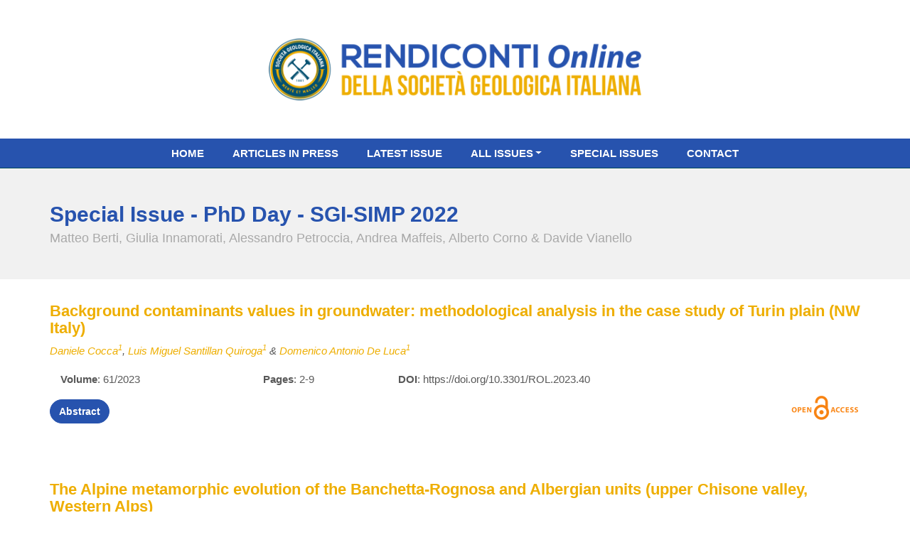

--- FILE ---
content_type: text/html; charset=UTF-8
request_url: https://www.rendicontisocietageologicaitaliana.it/311/specialissues-3/special-issue-phd-day-sgi-simp-2022.html
body_size: 7251
content:
<!DOCTYPE html>
<html lang="en">
<head>
    <meta charset="utf-8">
    <meta name="viewport" content="width=device-width, initial-scale=1.0">
	<meta property="og:image" content="https://www.rendicontisocietageologicaitaliana.it/tema/fb-img.jpg"/>
	<meta property="og:title" content=""/>
  

  
   
    <meta name="citation_journal_title" content="RENDICONTI ONLINE DELLA SOCIETÀ GEOLOGICA ITALIANA"/>
    <meta name="citation_journal_abbrev" content="ROL"/>
    <meta name="citation_publisher" content="SOCIETÀ GEOLOGICA ITALIANA"/>

	

    <meta name="theme-color" content="#2753ae"><!-- Chrome, Firefox OS and Opera -->
	<meta name="msapplication-navbutton-color" content="#2753ae"><!-- Windows Phone -->
	<meta name="apple-mobile-web-app-status-bar-style" content="#2753ae"><!-- iOS Safari -->
	<meta name="author" content="SGI">
	<link rel="icon" sizes="192x192" href="/tema/cr-logo.png">
	<link rel="icon" href="/tema/favicon.png" type="image/png"/>
    <title></title>    

    <link href="/_ezbsfiles/css/font-awesome/css/font-awesome.min.css" rel="stylesheet">
    <link href="/_ezbsfiles/css/animate.css" rel="stylesheet">
    <link href="/_ezbsfiles/css/blueimp-gallery.min.css" rel="stylesheet">
    <link href="/_ezbsfiles/css/bootstrap-datepicker3.min.css" rel="stylesheet">
    <link href="/_ezbsfiles/css/bootstrap-datetimepicker.min.css" rel="stylesheet">
    <link href="/_ezbsfiles/css/bootstrap-image-gallery.min.css" rel="stylesheet">
      	<link href="/_ezbsfiles/css/owl-carousel21/owl.carousel.min.css" rel="stylesheet">
        <link href="/_ezbsfiles/css/owl-carousel21/owl.theme.default.min.css" rel="stylesheet">
    <link href="/_ezbsfiles/css/bootstrap.min.css" rel="stylesheet">
    <link href="/_ezbsfiles/css/effetti_hover.css" rel="stylesheet">
    <link href="/_ezbsfiles/css/formValidation.min.css" rel="stylesheet">            <link href="/css/generale.css" rel="stylesheet">
	<link href="/css/generale3.css" rel="stylesheet">
    <link href="/_ezbsfiles/css/end.css" rel="stylesheet">		
	<link href='https://fonts.googleapis.com/css?family=Ubuntu:400,400italic' rel='stylesheet' type='text/css'>
</head>
<body>
<div class="fondo">
	

<header itemscope itemtype="http://schema.org/WPHeader">
<div class="sez_testata">
	<div class="container"><div class="logo"></div></div>
	<div class="menu">
		<div class="navbar-header">
            <button type="button" class="navbar-toggle" data-toggle="collapse" data-target=".navbar-ex1-collapse">
                <span class="sr-only">Toggle navigation</span>
                <span class="icon-bar"></span>
                <span class="icon-bar"></span>
                <span class="icon-bar"></span>
            </button>
        </div>
		<nav class="navbar navbar-inverse" itemscope itemtype="http://schema.org/SiteNavigationElement">
			<div class="collapse navbar-collapse navbar-ex1-collapse">
				<ul class="nav navbar-nav">

<li><a itemprop="url" href="/" title="HOME"><span itemprop="name">HOME</span></a>
</li>
<li><a itemprop="url" href="/236/articles-in-press.html" title="ARTICLES IN PRESS"><span itemprop="name">ARTICLES IN PRESS</span></a>
</li>
<li><a itemprop="url" href="/210/latest-issue.html" title="LATEST ISSUE"><span itemprop="name">LATEST ISSUE</span></a>
</li>
<li class="dropdown"><a itemprop="url" class="dropdown-toggle" data-toggle="dropdown" href="/211/all-issues.html" title="ALL ISSUES"><span itemprop="name">ALL ISSUES</span></a>
<ul class="dropdown-menu">
<li><a itemprop="url" href="/244/full-archive.html" title="FULL ARCHIVE"><span itemprop="name">FULL ARCHIVE</span></a>
</li>
<li><a itemprop="url" href="/235/search-for-articles.html" title="SEARCH FOR ARTICLES"><span itemprop="name">SEARCH FOR ARTICLES</span></a>
</li>
</ul>
</li>
<li><a itemprop="url" href="/310/special-issues.html" title="SPECIAL ISSUES"><span itemprop="name">SPECIAL ISSUES</span></a>
</li>
<li><a itemprop="url" href="/291/contact.html" title="CONTACT"><span itemprop="name">CONTACT</span></a>
</li>
</ul>
			</div>
		</nav>
	</div>
</div>
</header>		


<section itemscope itemtype="http://schema.org/WebPage">
<div class="sez_tpl tpl_fondo1 tpl_padding1">
	<div class="container">
		<div class="row">

			<div class="col-sm-12">
				<div class="tpl">						
					<h1><strong>Special Issue - PhD Day - SGI-SIMP 2022</strong></h1>
					<h3> Matteo Berti, Giulia Innamorati, Alessandro Petroccia, Andrea Maffeis, Alberto Corno & Davide Vianello</h3>						
				</div>
			</div>

		</div>
	</div>
</div>

<div class="sez_tpl tpl_fondo4 tpl_padding3">
	<div class="container">
		<div class="row">
			<div class="col-lg-12" style="padding-top: 25px">
				<div class="tpl">
					<h2><strong>Background contaminants values in groundwater: methodological analysis in the case study of Turin plain (NW Italy)</strong></h2>
					<p class="testo"><em><a href="/235/cerca-un-articolo.html?term=Daniele+Cocca&searchby=author" title="Cerca articoli di Daniele Cocca">Daniele Cocca<sup>1</sup></a>, <a href="/235/cerca-un-articolo.html?term=Luis+Miguel+Santillan+Quiroga&searchby=author" title="Cerca articoli di Luis Miguel Santillan Quiroga">Luis Miguel Santillan Quiroga<sup>1</sup></a> & <a href="/235/cerca-un-articolo.html?term=Domenico+Antonio+De+Luca&searchby=author" title="Cerca articoli di Domenico Antonio De Luca">Domenico Antonio De Luca<sup>1</sup></a></em></p>				
						<div class="testo col-xs-12 col-sm-3"><strong>Volume</strong>: 61/2023</div>
						<div class="testo col-xs-12 col-sm-2"><strong>Pages</strong>: 2-9</div>
						<div class="testo col-xs-12 col-sm-7"><strong>DOI</strong>: https://doi.org/10.3301/ROL.2023.40</div>
						<div class="clearfix"></div>
																												
					<div class="pull-left"><a href="/297/article-4204/background-contaminants-values-in-groundwater-methodological-analysis-in-the-case-study-of-turin-plain-nw-italy.html" class="btn btn-generale2">Abstract</a></div>
					<div class="pull-right"><img class="openaccess" style="max-width: 100px;" src="/tema/OA.png" alt="open access" title="open access"></div>
				</div>
			</div>
		</div>
	</div>
</div>	

<div class="sez_tpl tpl_fondo4 tpl_padding3">
	<div class="container">
		<div class="row">
			<div class="col-lg-12" style="padding-top: 25px">
				<div class="tpl">
					<h2><strong>The Alpine metamorphic evolution of the Banchetta-Rognosa and Albergian units (upper Chisone valley, Western Alps)</strong></h2>
					<p class="testo"><em><a href="/235/cerca-un-articolo.html?term=Alberto+Corno&searchby=author" title="Cerca articoli di Alberto Corno">Alberto Corno<sup>1</sup></a></em></p>				
						<div class="testo col-xs-12 col-sm-3"><strong>Volume</strong>: 61/2023</div>
						<div class="testo col-xs-12 col-sm-2"><strong>Pages</strong>: 10-16</div>
						<div class="testo col-xs-12 col-sm-7"><strong>DOI</strong>: https://doi.org/10.3301/ROL.2023.41</div>
						<div class="clearfix"></div>
																												
					<div class="pull-left"><a href="/297/article-4205/the-alpine-metamorphic-evolution-of-the-banchetta-rognosa-and-albergian-units-upper-chisone-valley-western-alps.html" class="btn btn-generale2">Abstract</a></div>
					<div class="pull-right"><img class="openaccess" style="max-width: 100px;" src="/tema/OA.png" alt="open access" title="open access"></div>
				</div>
			</div>
		</div>
	</div>
</div>	

<div class="sez_tpl tpl_fondo4 tpl_padding3">
	<div class="container">
		<div class="row">
			<div class="col-lg-12" style="padding-top: 25px">
				<div class="tpl">
					<h2><strong>Vein intersection zones and host rock composition as controlling factors in polymetallic ore shoots genesis: insights from
the Southern Arburèse five-element (Ni-Co-As-Bi-Ag) vein system (SW Sardinia)</strong></h2>
					<p class="testo"><em><a href="/235/cerca-un-articolo.html?term=Ignazio+Scano&searchby=author" title="Cerca articoli di Ignazio Scano">Ignazio Scano<sup>1</sup></a></em></p>				
						<div class="testo col-xs-12 col-sm-3"><strong>Volume</strong>: 61/2023</div>
						<div class="testo col-xs-12 col-sm-2"><strong>Pages</strong>: 17-26</div>
						<div class="testo col-xs-12 col-sm-7"><strong>DOI</strong>: https://doi.org/10.3301/ROL.2023.42</div>
						<div class="clearfix"></div>
																												
					<div class="pull-left"><a href="/297/article-4206/vein-intersection-zones-and-host-rock-composition-as-controlling-factors-in-polymetallic-ore-shoots-genesis-insights-from-the-southern-arburese-five-element-ni-co-as-bi-ag-vein-system-sw-sardinia.html" class="btn btn-generale2">Abstract</a></div>
					<div class="pull-right"><img class="openaccess" style="max-width: 100px;" src="/tema/OA.png" alt="open access" title="open access"></div>
				</div>
			</div>
		</div>
	</div>
</div>	

<div class="sez_tpl tpl_fondo4 tpl_padding3">
	<div class="container">
		<div class="row">
			<div class="col-lg-12" style="padding-top: 25px">
				<div class="tpl">
					<h2><strong>Inhomogeneous Beam Brightness Intensity Converter (IBBIC) as support software for cathodoluminescence microscopy studies and images pre-processing

</strong></h2>
					<p class="testo"><em><a href="/235/cerca-un-articolo.html?term=Francesco+Volpintesta&searchby=author" title="Cerca articoli di Francesco Volpintesta">Francesco Volpintesta<sup>1</sup></a> & <a href="/235/cerca-un-articolo.html?term=Giovanni+Volpintesta&searchby=author" title="Cerca articoli di Giovanni Volpintesta">Giovanni Volpintesta<sup>2</sup></a></em></p>				
						<div class="testo col-xs-12 col-sm-3"><strong>Volume</strong>: 61/2023</div>
						<div class="testo col-xs-12 col-sm-2"><strong>Pages</strong>: 27-35</div>
						<div class="testo col-xs-12 col-sm-7"><strong>DOI</strong>: https://doi.org/10.3301/ROL.2023.43</div>
						<div class="clearfix"></div>
																												
					<div class="pull-left"><a href="/297/article-4207/inhomogeneous-beam-brightness-intensity-converter-ibbic-as-support-software-for-cathodoluminescence-microscopy-studies-and-images-pre-processing.html" class="btn btn-generale2">Abstract</a></div>
					<div class="pull-right"><img class="openaccess" style="max-width: 100px;" src="/tema/OA.png" alt="open access" title="open access"></div>
				</div>
			</div>
		</div>
	</div>
</div>	

<div class="sez_tpl tpl_fondo4 tpl_padding3">
	<div class="container">
		<div class="row">
			<div class="col-lg-12" style="padding-top: 25px">
				<div class="tpl">
					<h2><strong>Quantitative combined multiscale structural and minero-chemical analysis to unravel the tectono-metamorphic evolution of cordierite- migmatite gneiss from the Valpelline Unit (Dent-Blanche Nappe, Western Italian Alps, Valle d’Aosta)</strong></h2>
					<p class="testo"><em><a href="/235/cerca-un-articolo.html?term=Fabiola+Caso&searchby=author" title="Cerca articoli di Fabiola Caso">Fabiola Caso<sup>1</sup></a></em></p>				
						<div class="testo col-xs-12 col-sm-3"><strong>Volume</strong>: 60/2023</div>
						<div class="testo col-xs-12 col-sm-2"><strong>Pages</strong>: 2-10</div>
						<div class="testo col-xs-12 col-sm-7"><strong>DOI</strong>: https://doi.org/10.3301/ROL.2023.20</div>
						<div class="clearfix"></div>
																												
					<div class="pull-left"><a href="/297/article-4188/[base64].html" class="btn btn-generale2">Abstract</a></div>
					<div class="pull-right"><img class="openaccess" style="max-width: 100px;" src="/tema/OA.png" alt="open access" title="open access"></div>
				</div>
			</div>
		</div>
	</div>
</div>	

<div class="sez_tpl tpl_fondo4 tpl_padding3">
	<div class="container">
		<div class="row">
			<div class="col-lg-12" style="padding-top: 25px">
				<div class="tpl">
					<h2><strong>Valorisation of extractive sites through a didactic and touristic network: the case study of Piedmont</strong></h2>
					<p class="testo"><em><a href="/235/cerca-un-articolo.html?term=Arianna+Paschetto&searchby=author" title="Cerca articoli di Arianna Paschetto">Arianna Paschetto<sup>1</sup></a></em></p>				
						<div class="testo col-xs-12 col-sm-3"><strong>Volume</strong>: 60/2023</div>
						<div class="testo col-xs-12 col-sm-2"><strong>Pages</strong>: 11-15</div>
						<div class="testo col-xs-12 col-sm-7"><strong>DOI</strong>: https://doi.org/10.3301/ROL.2023.26</div>
						<div class="clearfix"></div>
																												
					<div class="pull-left"><a href="/297/article-4189/valorisation-of-extractive-sites-through-a-didactic-and-touristic-network-the-case-study-of-piedmont.html" class="btn btn-generale2">Abstract</a></div>
					<div class="pull-right"><img class="openaccess" style="max-width: 100px;" src="/tema/OA.png" alt="open access" title="open access"></div>
				</div>
			</div>
		</div>
	</div>
</div>	

<div class="sez_tpl tpl_fondo4 tpl_padding3">
	<div class="container">
		<div class="row">
			<div class="col-lg-12" style="padding-top: 25px">
				<div class="tpl">
					<h2><strong>Alpine structural evolution of the Internal Piedmont Zone in the Upper Viù Valley (Lanzo Valleys Ophiolite, Western Alps)</strong></h2>
					<p class="testo"><em><a href="/235/cerca-un-articolo.html?term=Marcello+De+Togni&searchby=author" title="Cerca articoli di Marcello De Togni">Marcello De Togni<sup>1</sup></a>, <a href="/235/cerca-un-articolo.html?term=Marco+Gattiglio&searchby=author" title="Cerca articoli di Marco Gattiglio">Marco Gattiglio<sup>1</sup></a>, <a href="/235/cerca-un-articolo.html?term=Gianni+Balestro&searchby=author" title="Cerca articoli di Gianni Balestro">Gianni Balestro<sup>1</sup></a> & <a href="/235/cerca-un-articolo.html?term=Matthieu+Ro%C3%A0&searchby=author" title="Cerca articoli di Matthieu Roà">Matthieu Roà<sup>1</sup></a></em></p>				
						<div class="testo col-xs-12 col-sm-3"><strong>Volume</strong>: 60/2023</div>
						<div class="testo col-xs-12 col-sm-2"><strong>Pages</strong>: 16-23</div>
						<div class="testo col-xs-12 col-sm-7"><strong>DOI</strong>: https://doi.org/10.3301/ROL.2023.27</div>
						<div class="clearfix"></div>
																												
					<div class="pull-left"><a href="/297/article-4190/alpine-structural-evolution-of-the-internal-piedmont-zone-in-the-upper-viu-valley-lanzo-valleys-ophiolite-western-alps.html" class="btn btn-generale2">Abstract</a></div>
					<div class="pull-right"><img class="openaccess" style="max-width: 100px;" src="/tema/OA.png" alt="open access" title="open access"></div>
				</div>
			</div>
		</div>
	</div>
</div>	

<div class="sez_tpl tpl_fondo4 tpl_padding3">
	<div class="container">
		<div class="row">
			<div class="col-lg-12" style="padding-top: 25px">
				<div class="tpl">
					<h2><strong>Spatial variation of pure and simple shear across transpressive shear zones: flow kinematics map of the Posada-Asinara shear zone (NE Sardinia, Italy)</strong></h2>
					<p class="testo"><em><a href="/235/cerca-un-articolo.html?term=Alessandro+Petroccia&searchby=author" title="Cerca articoli di Alessandro Petroccia">Alessandro Petroccia<sup>1</sup></a></em></p>				
						<div class="testo col-xs-12 col-sm-3"><strong>Volume</strong>: 60/2023</div>
						<div class="testo col-xs-12 col-sm-2"><strong>Pages</strong>: 24-36</div>
						<div class="testo col-xs-12 col-sm-7"><strong>DOI</strong>: https://doi.org/10.3301/ROL.2023.28</div>
						<div class="clearfix"></div>
																												
					<div class="pull-left"><a href="/297/article-4191/spatial-variation-of-pure-and-simple-shear-across-transpressive-shear-zones-flow-kinematics-map-of-the-posada-asinara-shear-zone-ne-sardinia-italy.html" class="btn btn-generale2">Abstract</a></div>
					<div class="pull-right"><img class="openaccess" style="max-width: 100px;" src="/tema/OA.png" alt="open access" title="open access"></div>
				</div>
			</div>
		</div>
	</div>
</div>	

<div class="sez_tpl tpl_fondo4 tpl_padding3">
	<div class="container">
		<div class="row">
			<div class="col-lg-12" style="padding-top: 25px">
				<div class="tpl">
					<h2><strong>Approaches for the sustainable management of the Apulian coastal areas: the potential of a geoportal</strong></h2>
					<p class="testo"><em><a href="/235/cerca-un-articolo.html?term=Mariano+Tenuta&searchby=author" title="Cerca articoli di Mariano Tenuta">Mariano Tenuta<sup>1,2</sup></a>, <a href="/235/cerca-un-articolo.html?term=Rocco+Dominici&searchby=author" title="Cerca articoli di Rocco Dominici">Rocco Dominici<sup>3</sup></a>, <a href="/235/cerca-un-articolo.html?term=Paola+Donato&searchby=author" title="Cerca articoli di Paola Donato">Paola Donato<sup>3</sup></a>, <a href="/235/cerca-un-articolo.html?term=Gianpietro+Imbrogno&searchby=author" title="Cerca articoli di Gianpietro Imbrogno">Gianpietro Imbrogno<sup>4</sup></a>, <a href="/235/cerca-un-articolo.html?term=Stefania+Lirer&searchby=author" title="Cerca articoli di Stefania Lirer">Stefania Lirer<sup>1</sup></a> & <a href="/235/cerca-un-articolo.html?term=Rosanna+De+Rosa&searchby=author" title="Cerca articoli di Rosanna De Rosa">Rosanna De Rosa<sup>3</sup></a></em></p>				
						<div class="testo col-xs-12 col-sm-3"><strong>Volume</strong>: 60/2023</div>
						<div class="testo col-xs-12 col-sm-2"><strong>Pages</strong>: 37-50</div>
						<div class="testo col-xs-12 col-sm-7"><strong>DOI</strong>: https://doi.org/10.3301/ROL.2023.29</div>
						<div class="clearfix"></div>
																												
					<div class="pull-left"><a href="/297/article-4192/approaches-for-the-sustainable-management-of-the-apulian-coastal-areas-the-potential-of-a-geoportal.html" class="btn btn-generale2">Abstract</a></div>
					<div class="pull-right"><img class="openaccess" style="max-width: 100px;" src="/tema/OA.png" alt="open access" title="open access"></div>
				</div>
			</div>
		</div>
	</div>
</div>	

<div class="sez_tpl tpl_fondo4 tpl_padding3">
	<div class="container">
		<div class="row">
			<div class="col-lg-12" style="padding-top: 25px">
				<div class="tpl">
					<h2><strong>Climate change remarks in a glacial catchment within Southern Rhaetian Alps: the Fumo Valley case study (Adamello Group, Northern Italy)</strong></h2>
					<p class="testo"><em><a href="/235/cerca-un-articolo.html?term=Manuel+La+Licata&searchby=author" title="Cerca articoli di Manuel La Licata">Manuel La Licata<sup>1</sup></a></em></p>				
						<div class="testo col-xs-12 col-sm-3"><strong>Volume</strong>: 60/2023</div>
						<div class="testo col-xs-12 col-sm-2"><strong>Pages</strong>: 51-71</div>
						<div class="testo col-xs-12 col-sm-7"><strong>DOI</strong>: https://doi.org/10.3301/ROL.2023.32</div>
						<div class="clearfix"></div>
																												
					<div class="pull-left"><a href="/297/article-4195/climate-change-remarks-in-a-glacial-catchment-within-southern-rhaetian-alps-the-fumo-valley-case-study-adamello-group-northern-italy.html" class="btn btn-generale2">Abstract</a></div>
					<div class="pull-right"><img class="openaccess" style="max-width: 100px;" src="/tema/OA.png" alt="open access" title="open access"></div>
				</div>
			</div>
		</div>
	</div>
</div>	

<div class="sez_tpl tpl_fondo4 tpl_padding3">
	<div class="container">
		<div class="row">
			<div class="col-lg-12" style="padding-top: 25px">
				<div class="tpl">
					<h2><strong>Defining the degree of fracturing in fault zones: implications in the study of landslide susceptibility</strong></h2>
					<p class="testo"><em><a href="/235/cerca-un-articolo.html?term=Davide+Vianello&searchby=author" title="Cerca articoli di Davide Vianello">Davide Vianello<sup>1</sup></a></em></p>				
						<div class="testo col-xs-12 col-sm-3"><strong>Volume</strong>: 60/2023</div>
						<div class="testo col-xs-12 col-sm-2"><strong>Pages</strong>: 72-77</div>
						<div class="testo col-xs-12 col-sm-7"><strong>DOI</strong>: https://doi.org/10.3301/ROL.2023.33</div>
						<div class="clearfix"></div>
																												
					<div class="pull-left"><a href="/297/article-4196/defining-the-degree-of-fracturing-in-fault-zones-implications-in-the-study-of-landslide-susceptibility.html" class="btn btn-generale2">Abstract</a></div>
					<div class="pull-right"><img class="openaccess" style="max-width: 100px;" src="/tema/OA.png" alt="open access" title="open access"></div>
				</div>
			</div>
		</div>
	</div>
</div>	

<div class="sez_tpl tpl_fondo4 tpl_padding3">
	<div class="container">
		<div class="row">
			<div class="col-lg-12" style="padding-top: 25px">
				<div class="tpl">
					<h2><strong>A simple method to assess flood hazard at riverbed cross-sections applied to a site in the Italian Central Alps</strong></h2>
					<p class="testo"><em><a href="/235/cerca-un-articolo.html?term=Battista+Taboni&searchby=author" title="Cerca articoli di Battista Taboni">Battista Taboni<sup>1</sup></a></em></p>				
						<div class="testo col-xs-12 col-sm-3"><strong>Volume</strong>: 60/2023</div>
						<div class="testo col-xs-12 col-sm-2"><strong>Pages</strong>: 78-85</div>
						<div class="testo col-xs-12 col-sm-7"><strong>DOI</strong>: https://doi.org/10.3301/ROL.2023.34</div>
						<div class="clearfix"></div>
																												
					<div class="pull-left"><a href="/297/article-4197/a-simple-method-to-assess-flood-hazard-at-riverbed-cross-sections-applied-to-a-site-in-the-italian-central-alps.html" class="btn btn-generale2">Abstract</a></div>
					<div class="pull-right"><img class="openaccess" style="max-width: 100px;" src="/tema/OA.png" alt="open access" title="open access"></div>
				</div>
			</div>
		</div>
	</div>
</div>	

<div class="sez_tpl tpl_fondo4 tpl_padding3">
	<div class="container">
		<div class="row">
			<div class="col-lg-12" style="padding-top: 25px">
				<div class="tpl">
					<h2><strong>Estimation of water supply and demand, using meteorological parameters from 1990 to 2020, in the micro-basin of the Chibunga river - Ecuador</strong></h2>
					<p class="testo"><em><a href="/235/cerca-un-articolo.html?term=Luis+Miguel+Santillan+Quiroga&searchby=author" title="Cerca articoli di Luis Miguel Santillan Quiroga">Luis Miguel Santillan Quiroga<sup>1,2</sup></a>, <a href="/235/cerca-un-articolo.html?term=Alejandro+Gabriel+Cepeda+Moscoso&searchby=author" title="Cerca articoli di Alejandro Gabriel Cepeda Moscoso">Alejandro Gabriel Cepeda Moscoso<sup>2</sup></a> & <a href="/235/cerca-un-articolo.html?term=Amalia+Isabel+Escudero+Villa&searchby=author" title="Cerca articoli di Amalia Isabel Escudero Villa">Amalia Isabel Escudero Villa<sup>2</sup></a></em></p>				
						<div class="testo col-xs-12 col-sm-3"><strong>Volume</strong>: 60/2023</div>
						<div class="testo col-xs-12 col-sm-2"><strong>Pages</strong>: 86-97</div>
						<div class="testo col-xs-12 col-sm-7"><strong>DOI</strong>: https://doi.org/10.3301/ROL.2023.35</div>
						<div class="clearfix"></div>
																												
					<div class="pull-left"><a href="/297/article-4198/estimation-of-water-supply-and-demand-using-meteorological-parameters-from-1990-to-2020-in-the-micro-basin-of-the-chibunga-river-ecuador.html" class="btn btn-generale2">Abstract</a></div>
					<div class="pull-right"><img class="openaccess" style="max-width: 100px;" src="/tema/OA.png" alt="open access" title="open access"></div>
				</div>
			</div>
		</div>
	</div>
</div>	

<div class="sez_tpl tpl_fondo4 tpl_padding3">
	<div class="container">
		<div class="row">
			<div class="col-lg-12" style="padding-top: 25px">
				<div class="tpl">
					<h2><strong>Modelling SiO<sub>2</sub> solubility over wide P-T conditions: advances and open problems</strong></h2>
					<p class="testo"><em><a href="/235/cerca-un-articolo.html?term=Andrea+Maffeis&searchby=author" title="Cerca articoli di Andrea Maffeis">Andrea Maffeis<sup>1</sup></a></em></p>				
						<div class="testo col-xs-12 col-sm-3"><strong>Volume</strong>: 60/2023</div>
						<div class="testo col-xs-12 col-sm-2"><strong>Pages</strong>: 98-111</div>
						<div class="testo col-xs-12 col-sm-7"><strong>DOI</strong>: https://doi.org/10.3301/ROL.2023.36</div>
						<div class="clearfix"></div>
																												
					<div class="pull-left"><a href="/297/article-4199/modelling-sio-sub-2-sub-solubility-over-wide-p-t-conditions-advances-and-open-problems.html" class="btn btn-generale2">Abstract</a></div>
					<div class="pull-right"><img class="openaccess" style="max-width: 100px;" src="/tema/OA.png" alt="open access" title="open access"></div>
				</div>
			</div>
		</div>
	</div>
</div>	

<div class="sez_tpl tpl_fondo4 tpl_padding3">
	<div class="container">
		<div class="row">
			<div class="col-lg-12" style="padding-top: 25px">
				<div class="tpl">
					<h2><strong>Petrographic study of pietra ollare mills from Garda Civic Museum in Ivrea (To)
</strong></h2>
					<p class="testo"><em><a href="/235/cerca-un-articolo.html?term=Elena+Storta&searchby=author" title="Cerca articoli di Elena Storta">Elena Storta<sup>1</sup></a></em></p>				
						<div class="testo col-xs-12 col-sm-3"><strong>Volume</strong>: 60/2023</div>
						<div class="testo col-xs-12 col-sm-2"><strong>Pages</strong>: 112-124</div>
						<div class="testo col-xs-12 col-sm-7"><strong>DOI</strong>: https://doi.org/10.3301/ROL.2023.38</div>
						<div class="clearfix"></div>
																												
					<div class="pull-left"><a href="/297/article-4201/petrographic-study-of-pietra-ollare-mills-from-garda-civic-museum-in-ivrea-to.html" class="btn btn-generale2">Abstract</a></div>
					<div class="pull-right"><img class="openaccess" style="max-width: 100px;" src="/tema/OA.png" alt="open access" title="open access"></div>
				</div>
			</div>
		</div>
	</div>
</div>	
	</section>
<footer  itemscope itemtype="https://www.schema.org/WPFooter">
<div class="sez_footer">
	<div class="sez_footer_int">
		<div class="row">
			<div class="col-sm-4">
				<div class="tp_foo1">
					<div class="tp_foo1">
<section itemscope="" itemtype="https://schema.org/Organization"><a href="/" itemprop="url" title="Rendiconti online della Società Geologica Italiana"><img alt="Rendiconti online della Società Geologica Italiana" itemprop="logo" src="/files/source/Footer/rendiconti-online-societa-geologica-italiana-2025.png?1740578477247" style="max-width: 80%;"> </a>
<div class="tpl"><p class="testo" itemprop="description">SGI's online magazine that publishes short notes and articles on basic and applied geosciences.</p><p class="testo"><a href="https://www.facebook.com/Societ%C3%A0-Geologica-Italiana-135587963135814/?ref=sgm" itemprop="sameAs" target="_blank" title="Società Geologica Italiana su Facebook"><img alt="Pagina Facebook" src="/files/source/Footer/facebook.png?1518604893375" style="width: 30px; height: 30px;"></a>&nbsp;&nbsp; <a href="https://x.com/SocGeol" itemprop="sameAs" target="_blank" title="Società Geologica Italiana su Twitter"><img alt="Canale X" src="/files/source/Footer/X.png?1740413275355" style="height: 30px; width: 30px;"></a>&nbsp;&nbsp; <a href="http://www.linkedin.com/groups?gid=3743999" itemprop="sameAs" target="_blank" title="Società Geologica Italiana su Linkedin"><img alt="Profilo Linkedin" src="/files/source/Footer/linkedin.png?1518604950798" style="width: 30px; height: 30px;"></a>&nbsp;&nbsp; <a href="https://www.youtube.com/channel/UC_fl6XXTUYBYaF2_4uRm37g/feed" itemprop="sameAs" target="_blank" title="Società Geologica Italiana su Youtube"><img alt="Canale Youtube" src="/files/source/Footer/youtube.png?1518604962900" style="width: 30px; height: 30px;"></a></p></div>
</section>
</div>
				</div>
			</div>
			<div class="col-sm-4">
				<div class="tp_foo2">
					<div class="tp_foo2">
<section itemscope="" itemtype="https://schema.org/Organization"><p itemprop="name"><strong>RENDICONTI ONLINE DELLA SOCIETÀ GEOLOGICA ITALIANA</strong></p>

<div class="testo"><strong><span itemprop="address">Piazzale Aldo Moro 5, 00185 Roma</span></strong><br>
Tel: <span itemprop="telephone">+39 </span>06 83939366<br>
Fax: <span itemprop="faxNumber">+39 06 49914154</span><br>
Mail: <strong><span itemprop="email">info@socgeol.it</span></strong><br>
<span itemprop="email">P.I.: 10563051001</span><br>
C.F. 80258790585<br>
&nbsp;</div>

<p class="testo"><a href="/5/privacy.html"><span style="color:#FFFFFF;" title="Trattamento dei dati personali ed uso dei cookie"><em><strong>Privacy and Cookie policy</strong></em></span></a></p></section>
</div>
				</div>
			</div>
			<div class="col-sm-4">
				<div class="tp_foo3">
					<p style="text-align: center;"><a data-cke-saved-href="https://www.socgeol.it/" href="https://www.socgeol.it/" target="_blank" title="Visita il sito SGI"><img alt="" data-cke-saved-src="/files/source/Footer/logo-sgi.png" src="/files/source/Footer/logo-sgi.png" style="max-width: 20%;"></a><br><br></p><div class="col-sm-7"><p class="testo"><span style="color:#FFFFFF;">Licensed under a</span> <a data-cke-saved-href="https://creativecommons.org/licenses/by/4.0/" href="https://creativecommons.org/licenses/by/4.0/" target="_blank">Creative Commons Attribution 4.0 International</a> <span style="color:#FFFFFF;"><em>(CC BY 4.0)</em></span></p></div><div class="col-sm-5"><img alt="" data-cke-saved-src="/files/source/Footer/CC%20BY%204.0.png" src="/files/source/Footer/CC%20BY%204.0.png" style="width: 150px;"></div>
			  </div>
			</div>
		</div>
	</div>
</div>
<div class="sez_footer2"> Made by Neamedia Web Agency</div>

</footer>
</div>
 <div class="modal fade" id="Modal" tabindex="-1" role="dialog" aria-hidden="true">
    <div class="modal-dialog">
        <div class="modal-content">
        </div>
    </div>
</div>
 <!-- JavaScript -->
 <script src="/_ezbsfiles/js/ez.combined.js"></script>
 <script src="/_ezbsfiles/js/bootstrap-datepicker.min.js"></script>
 <script src="/_ezbsfiles/js/bootstrap-datepicker.it.min.js"></script>
 <script src="/_ezbsfiles/js/bootstrap-datetimepicker.min.js"></script>
 <script src="/_ezbsfiles/js/local/bootstrap-datetimepicker.it.js"></script>
 <script src="/_ezbsfiles/js/formValidation.min.js"></script>
 <script src="/_ezbsfiles/js/formvalidation_it_IT.js"></script>
 <script src="/_ezbsfiles/js/fv_bootstrap.min.js"></script>
 <script src="/_ezbsfiles/js/reCaptcha2.min.js"></script>
    <script>
    if ($('#h-captcha-container').length){
        document.write('<script src="https://js.hcaptcha.com/1/api.js?hl=it"><\/script>');
    }
    </script>
 <script src="/_ezbsfiles/js/jquery.validate.min.js"></script>
 <script src="/_ezbsfiles/js/jquery.validate.messages_it.min.js"></script>
  <script src="/_ezbsfiles/js/local/en.js"></script>
  <script src="/_ezbsfiles/js/owl.carousel21.min.js"></script>
  <script src="/_ezbsfiles/js/ezcarousel.js"></script>
 
 
<!--<script src="/js/validator.js"></script>-->
<!--<script src="/_ezbsfiles/js/bootstrap-image-gallery.min.js"></script>-->

 

<script>
$(document).ready(function() {
    //new WOW().init();
    wow = new WOW({ mobile: false })
    wow.init();    
    $('[data-toggle="tooltip"]').tooltip(); 

    $('.print').click(function(e){
        e.preventDefault();
        $(".printable").printThis({loadCSS: "/_ezbsfiles/css/stampa.css"});  
    });

// treeviews
$.fn.extend({
    treed: function (o) {
      
      var openedClass = 'glyphicon-minus-sign';
      var closedClass = 'glyphicon-plus-sign';
      
      if (typeof o != 'undefined'){
        if (typeof o.openedClass != 'undefined'){
        openedClass = o.openedClass;
        }
        if (typeof o.closedClass != 'undefined'){
        closedClass = o.closedClass;
        }
      };
      
        //initialize each of the top levels
        var tree = $(this);
        tree.addClass("tree");
        tree.find('li').has("ul").each(function () {
            var branch = $(this); //li with children ul
            branch.prepend("<i class='indicator glyphicon " + closedClass + "'></i>");
            branch.addClass('branch');
            branch.on('click', function (e) {
                if (this == e.target) {
                    var icon = $(this).children('i:first');
                    icon.toggleClass(openedClass + " " + closedClass);
                    $(this).children().children().toggle();
                }
            })
            branch.children().children().toggle();
        });
        //fire event from the dynamically added icon
      tree.find('.branch .indicator').each(function(){
        $(this).on('click', function () {
            $(this).closest('li').click();
        });
      });
        //fire event to open branch if the li contains an anchor instead of text
        tree.find('.branch>a').each(function () {
            $(this).on('click', function (e) {
                $(this).closest('li').click();
                e.preventDefault();
            });
        });
        //fire event to open branch if the li contains a button instead of text
        tree.find('.branch>button').each(function () {
            $(this).on('click', function (e) {
                $(this).closest('li').click();
                e.preventDefault();
            });
        });
    }
});

//Initialization of treeviews
$('.treeview').treed({openedClass:'glyphicon-chevron-down', closedClass:'glyphicon-chevron-right'});         
});        
</script>
<script>
    //Function to animate slider captions 
    function doAnimations( elems ) {
        //Cache the animationend event in a variable
        var animEndEv = 'webkitAnimationEnd animationend';
        
        elems.each(function () {
            var $this = $(this),
                $animationType = $this.data('animation');
            $this.addClass($animationType).one(animEndEv, function () {
                $this.removeClass($animationType);
            });
        });
    }

	$(document).ready(function() {
		$('.nolink').click(function(e){
	       e.preventDefault();
	   });	 

    /* CAROUSEL HOMEPAGE */
        var $myCarousel = $('#myCarousel'),
        $firstAnimatingElems = $myCarousel.find('.item:first').find("[data-animation ^= 'animated']");
        $myCarousel.carousel({
          interval: 6000
        });    
        //Animate captions in first slide on page load 
        doAnimations($firstAnimatingElems);
        //$myCarousel.carousel('pause');
        //Other slides to be animated on carousel slide event 
        $myCarousel.on('slide.bs.carousel', function (e) {
            var $animatingElems = $(e.relatedTarget).find("[data-animation ^= 'animated']");
            doAnimations($animatingElems);
        }); 
    /* FINE CAROUSEL HOMEPAGE */
  });

</script>

</body>

</html>


--- FILE ---
content_type: text/css
request_url: https://www.rendicontisocietageologicaitaliana.it/css/generale.css
body_size: 359
content:
/*ORIGINE MOD_01 (non caricato nel pannello)/*

/*GENERALE*/
	html, body {height: 100%; font-family: 'Open sans', sans-serif;}
	a {text-decoration:none;}
	a:hover {text-decoration:underline;}
	hr {margin-bottom: 10px;margin-top: 10px; border:1px solid;}
	ul, ol {margin-bottom: 20px;margin-top: 0;}
	h1, h2, h3 {margin:8px 0;}
	.testo {line-height: 1.6em;}
	.nolink {cursor: default;}
	h1, h3,.cloneh1,.artwi1_txt .tpl h2,.artwi1_txt h4,.artwi2_txt h2,.artwi2_txt h4 {font-weight: 400;}
	h2,.cloneh2,.artpagsx_txt h2,.artwi1_txt h3,.artwi2_txt h3 {font-weight: 400;}
	.table > tbody > tr > td {padding:8px 3px;}

--- FILE ---
content_type: text/css
request_url: https://www.rendicontisocietageologicaitaliana.it/css/generale3.css
body_size: 8894
content:
/*ORIGINE MOD_01 (caricato nel pannello)/*


/*CARATTERISTICHE GENERALI ------------------------------------------------------------------*/

/*FONDO, TESTATA, LOGO*/
	.fondo{}
	.sez_testata{text-align:center; margin:0; border-bottom-width:1px; border-bottom-style:solid; background: url("/tema/header.jpg") no-repeat scroll center center;-webkit-background-size:100% auto; -moz-background-size:100% auto; -o-background-size:100% auto; background-size:100% auto;}
	.logo{text-align:left;background:url("/tema/logo.png") no-repeat scroll center center;margin:20px auto; -webkit-background-size:auto 100%; -moz-background-size:auto 100%; -o-background-size:auto 100%; background-size:auto 100%;}
			
/*MENU*/
	.menu {margin:0 auto;float: none; font-family: 'Open Sans', sans-serif;font-weight: 400;}
	.navbar {border: none;margin:0;min-height: 35px;background: transparent;}
		
	.navbar .navbar-nav > li > a {padding: 15px;line-height: 35px;font-size: 17px;font-weight:bold;} /*Voce principale*/
	.navbar .navbar-nav > li > a:focus {} /*Voce principale secondo click*/
	.navbar .navbar-nav > li > a:hover {} /*Voce principale hover*/
		
	.navbar .navbar-nav > .open > a, .navbar .navbar-nav > .open > a:hover, .navbar .navbar-nav > .open > a:focus {} /*Voce principale cliccata*/

	.dropdown-menu  {min-width:220px; font-size: 15px;} /*Finestra sottovoci*/
	.dropdown-menu > li > a {white-space: normal;} /*Sottovoci*/
	.dropdown-menu > li > a:hover {} /*Sottovoci hover*/

	.dropdown-submenu {position:relative;}
	.dropdown-submenu > .dropdown-menu {top:0;left:100%;margin-top:-6px;margin-left:-1px;-webkit-border-radius:0 6px 6px 6px;-moz-border-radius:0 6px 6px 6px;border-radius:0 6px 6px 6px;}
	.dropdown-submenu:hover > .dropdown-menu {display:block;}
	.dropdown-submenu > a:after {display:block;content:" ";float:right;width:0;height:0;border-color:transparent;border-style:solid;border-width:5px 0 5px 5px;margin-top:5px;margin-right:-10px;}
	.dropdown-submenu:hover > a:after {}
	.dropdown-submenu.pull-left {float:none;}
	.dropdown-submenu.pull-left > .dropdown-menu {left:-100%;margin-left:10px;-webkit-border-radius:6px 0 6px 6px;-moz-border-radius:6px 0 6px 6px;border-radius:6px 0 6px 6px;}

/*CAROUSEL TESTATA*/
	.sez_slide{position:relative;}
	.sez_slide_int1 {margin:0 auto;position:relative;border-bottom-width:1px; border-bottom-style:solid;}
	.carousel-inner,.carousel-inner .item,.carousel-inner .active {height: 100%;}
	.carousel-control.left {background-image: linear-gradient(to right, rgba(0, 0, 0, 0.1) 0%, rgba(0, 0, 0, 0) 100%);background-repeat: repeat-x;}
	.carousel-control.right {background-image: linear-gradient(to right, rgba(0, 0, 0, 0) 0%, rgba(0, 0, 0, 0.1) 100%);background-repeat: repeat-x;left: auto;right: 0;}
	
	.slidetxt1a {animation-delay: 1s;} .slidetxt1b {animation-delay: 1.3s;} .slidetxt1c {animation-delay: 1.8s;}
	.slidetxt2a {animation-delay: 1s;} .slidetxt2b {animation-delay: 1.3s;}	.slidetxt2c {animation-delay: 1.8s;}
	.slidetxt3a {animation-delay: 1s;} .slidetxt3b {animation-delay: 1.3s;}	.slidetxt3c {animation-delay: 1.8s;}

/*SEZIONE SOTTOPAGINE*/
	.sez_sottopagine{padding:40px 0; border-top-width:1px; border-top-style:dotted;}
	.tpl_sott {min-height:30px;}
	.tpl_sott > .testo {margin:8px 0 8px 40px;}
	.tpl_sott > i {float:left;font-size:11px; height:30px; line-height:28px; width:30px;border-width:1px; border-style:solid; border-radius:50%; text-align:center; margin:-5px 10px 0 0;}
	.tpl_sott > i:hover {}

/*MODULO CONTATTI E FORM BUILDER*/
	.btn-generale1 {margin:8px 0;padding:10px 20px;border-radius: 50px;font-weight: bold;} 
	.btn-generale1:hover{text-decoration:none;} 
	.btn-generale2 {margin:8px 0;padding:6px 12px;border-radius: 50px;font-weight: bold;} 
	.btn-generale2:hover{text-decoration:none;} 
	.form-group {margin-bottom: 25px;}
	.checkbox-group {margin-left: 15px;}
	.checkbox-group label {font-weight:normal;}
	.form-group .labelcheck {display:inline;font-weight: normal;}

/*CONDIVISIONE SOCIAL*/
	ul.share-buttons{list-style: none;padding: 0;}
	ul.share-buttons li{display: inline;padding: 0 3px;}
	ul.share-buttons img{width: 32px;}

/*VARIANTI DIREZIONI*/
	.sinistra{text-align:left;} .centro{text-align:center;} .destra{text-align:right;}

/*VARIANTI PADDING SEZIONE*/	
	.sez_tpl{padding:40px 0;}
	.tpl_padding1 {padding:40px 0;} .tpl_padding2 {padding:40px 0 0 0;} .tpl_padding3 {padding:0 0 40px 0;} .tpl_padding4 {padding:0;}

/*PAGINAZIONE*/
	.pagination > li > a, .pagination > li > span {border-width:1px; border-style:solid;}

/*TEMPLATE E WIDGET*/
	.sez_tpl{margin:0;}
	.container {position:relative;}

	/*A B F*/
	.tpl > h1,.tpl > h2,.tpl > h3,.tpl > .testo,.testo > h1,.testo > h2,.testo > h3 {margin:8px 0;}
	.tpl .immagine {text-align: center;}
		.tpl .immagine img, .tpl .immagine a img {margin:8px 0;max-width:100%; height:auto;text-align: center;}
	.tpl .btnlink {margin:20px 0 0 0; padding-bottom:15px;}
		.tpl .btnlink a {margin:8px 0;padding:10px 20px;border-radius: 50px;font-weight: bold;}
		.tpl .btnlink a:hover {text-decoration:none;}
	.A12, .A13 {padding-left:0;} .A15 {padding-right:0;}
	
	/*C*/
	.tpl2 > h2,.tpl2 > h3,.tpl2 > .testo {margin:8px 0 8px 50px;}
	.tpl2 > i {float:left;font-size:16px; height:40px; line-height:40px; width:40px; border-radius:50%; text-align:center; margin:-7px 10px 0 0;border-width:1px; border-style:solid;}
		.tpl2 > i:hover {border-width:1px; border-style:solid;}
	.tpl2 .btnlink {margin:20px 0 0 50px;padding-bottom: 15px;}
		.tpl2 .btnlink a {margin:8px 0;padding:10px 20px;border-radius: 50px;font-weight: bold;}
		.tpl2 .btnlink a:hover {text-decoration:none;}
	
	/*D*/
	.tpl3 {padding-bottom:10px;}
	.tpl3 > h1,.tpl3 > h2,.tpl3 > h3,.tpl3 > .testo {margin:8px 20px;}
	.tpl3 .immagine {text-align: center;}
		.tpl3 .immagine img,  .tpl3 .immagine a img {margin:0 0 8px 0;max-width:100%; height:auto;}
	.tpl3 .btnlink{margin:20px 0 15px 0}
		.tpl3 .btnlink a{margin:8px 20px;padding:10px 20px;border-radius: 50px;font-weight: bold;}
		.tpl3 .btnlink a:hover {text-decoration:none;}
	
	/*E*/
	.tpl4 {position: relative;padding-bottom: 10px; border-width:1px; border-style:solid;}
	.tpl4 > h1,.tpl4 > h2,.tpl4 > h3,.tpl4 > .testo {margin:8px 20px;}
	.tpl4 .icona {left:0;margin:auto;position:absolute;right:0;}
		.tpl4 .icona i {border-radius:50%; margin:0; border-width:2px; border-style:solid;}
		.tpl4 .icona i:hover {}
	.tpl4 .btnlink {margin:20px 0 15px 0}
		.tpl4 .btnlink a {margin:8px 20px;padding:10px 20px;border-radius: 50px;font-weight: bold;}
		.tpl4 .btnlink a:hover {text-decoration:none;}

	/*G*/	
	.tpl5 {max-width:100%;margin:8px 0;overflow: hidden; height:auto;} /*Gli altri parametri sono su effetti_hover.php*/
	.tpl5admin img {max-width:100%;} /*Vale solo per il pannello*/
	
	/*Galleria 1 2 3*/
	.tpl_gal {margin:10px 0 0 0;}
		.tpl_gal > img {margin:8px 0;max-width:100%; height:auto;}
		.tpl_gal > div > img {max-width:100%; height:auto;margin:15px 0;}
	.tpl_gal .thumbnail{border:none;padding:0;}
	
	/*Galleria 4 5*/
	.gallery2 {margin:10px 0 20px 0;}
	.gallery2 > .col-xs-6, .gallery2 > .col-xs-4 {padding:0 !important;}
	.gallery2 .thumbnail {border:none;padding:0;margin-bottom:0;}
	.gallery2 .tpl_gal {margin:0;}
	
	/*Gallery_carousel*/
	#owl-gallery .item {margin: 3px;}
	#owl-gallery {padding: 15px;}
	#owl-gallery .item img {display: block;width: 100%;height: auto;}
	#owl-gallery .thumbnail {margin-bottom:0;border:none;padding:0;}
	.owl-pagination {margin-top:8px;}
	.owlcarousel2 .owl-pagination {display:none;}
	
	/*Pagina e widget News */
	.artpagsx{padding-left:0;}
	.artpagsx_img {padding-left:0;padding-top:10px;}
	.artpagdx {padding:0; border-left:1px solid;}
	.artpagsx_txt > h2,.artpagsx_txt > h3 {margin:8px 0 8px 0;} .artpagsx_txt > .testo {margin:8px 0 20px 0;}
	.artpagsx_img > a > div {margin-bottom:20px;background-repeat: no-repeat; background-position: center center;-webkit-background-size:100% auto;-moz-background-size:100% auto;-o-background-size:100% auto;background-size:100% auto;}
	.artwi1_img {margin:8px 0 16px 0;background-repeat: no-repeat; background-position: center center;-webkit-background-size: 100% auto;-moz-background-size: 100% auto;-o-background-size: 100% auto;background-size:100% auto;}
	.artwi1_txt h2 {text-align:center;}
	.artdetsx{padding:0;}
	.artdetsx > header > h1,.artdetsx > header > h3 {margin:0px 0 15px 0;}
	.artdetsx img{margin:8px 0;}
	.artdetdx_txt {padding:0;}
	.artdetdx_txt > h2 {margin:8px 0;}.artdetdx_txt > h3 {margin:0 0 8px 0;}
	.artdetdx_img {padding-left:0;padding-top:0;}
	.artdetdx_img > div {background-repeat: no-repeat; background-position: center center;-webkit-background-size:100% auto;-moz-background-size:100% auto;-o-background-size:100% auto;background-size:100% auto;}
	.artdetdx {padding:0; border-left-width:1px; border-left-style:dotted;}
	.artdetdx_arc{padding-bottom:20px;}
	.bordonews{border-top-width:0px; border-top-style:solid;}
	.artdetsx .testo img, .artdetdx .testodx img{max-width: 100%;height: auto !important;}

/*FOOTER*/
	.tp_foo1{margin-bottom:30px;font-weight:normal; font-size:14px;margin-bottom:20px;}
	.tp_foo1 > h4{font-weight:bold;}
	.tp_foo2{margin-bottom:30px;font-weight:normal; font-size:14px;margin-bottom:20px;}
	.tp_foo2 > h5{font-weight:normal; padding-bottom: 10px;}
	.tp_foo2 > p{font-weight:normal; font-size:14px;}
	.tp_foo2 > img{margin:3px;}
	.tp_foo3{margin-bottom:30px;}
	.tp_foo3 > h5{font-weight:normal;padding-bottom: 10px;}
	.tp_foo3 > p{font-weight:normal; font-size:14px;}	
	.tp_foo3 > h5 > img{margin: 0 10px 20px 0;}
	
	.sez_footer {padding:40px 0;margin-top: 20px;}
	.sez_footer_int {margin:0 auto; padding:0 15px;}
	.sez_footer2 {font-size: 11px;padding: 6px 0;text-align: center;}

/*BARRA LOGIN*/
.logged_user {border-bottom-width:1px; border-bottom-style:solid;padding: 5px 30px;text-align: right;}



/*COLORI GENERALI ---------------------------------------------------------------------------*/

/*FONT GENERALE*/
	.testo a {color:#eeae00;} /*Visibile nelle sottopagine*/
	.testo a:hover {color:#eeae00;}
	.testo a:focus {color:#eeae00;}

/*FONDO, TESTATA, LOGO*/
	.sez_testata{border-bottom-color:#024959;}

/*MENU*/
	.menu {background:#2753ae /*url("/tema/fondomenu.jpg") repeat-x scroll center center*/;}
	.navbar .navbar-nav > li > a,.navbar .navbar-nav > li > a:focus {color: #ffffff;} /*Voce principale*/
	.navbar .navbar-nav > li > a:hover {color: #eeae00;} /*Voce principale hover*/
	.navbar .navbar-nav > .open > a, .navbar .navbar-nav > .open > a:hover, .navbar .navbar-nav > .open > a:focus {color: #ffffff; background:#eeae00;} /*Voce principale cliccata*/
	ul.nav .dropdown-menu  {background:rgba(39,83,174, 0.95);} /*Finestra sottovoci*/
	ul.nav .dropdown-menu > li > a {color:#ffffff;} /*Sottovoci*/
	ul.nav .dropdown-menu > li > a:hover {color:#eeae00;background:rgba(60, 60, 60, 0.25);} /*Sottovoci hover*/
	.dropdown-submenu>a:after {border-left-color:#cccccc;} /*Freccetta sottovoci*/
	.dropdown-submenu:hover>a:after {border-left-color:#ffffff;} /*Freccetta sottovoci hover*/

/*CAROUSEL (TIPO NEAMEDIA)*/
	.sez_slide_int1 {border-bottom-color:#bbbbbb;}
	.slidetxt1a {color:#ffffff;}.slidetxt1b {color:#ffffff;}.slidetxt1c {color:#ffffff;} /*Testi slide 1*/
	.slidetxt2a {color:#ffffff;}.slidetxt2b {color:#ffffff;}.slidetxt2c {color:#ffffff;} /*Testi slide 3*/
	.slidetxt3a {color:#ffffff;}.slidetxt3b {color:#ffffff;}.slidetxt3c {color:#ffffff;} /*Testi slide 3*/

/*SEZIONE SOTTOPAGINE*/
	.sez_sottopagine{border-top-color:#dddddd;}
	.tpl_sott > i {border-color:#eeae00; color:#eeae00;}
		.tpl_sott > i:hover {}

/*MODULO CONTATTI*/
	.btn-generale1 {background-color: #2753ae;border-color: #2753ae; color:#ffffff!important;} 
	.btn-generale1:hover {background-color: #eeae00;border-color: #eeae00;}
	.btn-generale2 {background-color: #2753ae;border-color: #2753ae; color:#ffffff!important;} 
	.btn-generale2:hover {background-color: #eeae00;border-color: #eeae00;}

/*PAGINAZIONE*/
	.pagination > li > a, .pagination > li > span {background-color: #ffffff;border-color: #dddddd;color: #eeae00;}
	.pagination > .active > a, .pagination > .active > span, .pagination > .active > a:hover, .pagination > .active > span:hover, .pagination > .active > a:focus, .pagination > .active > span:focus {background-color: #eeae00;border-color: #eeae00;color: #ffffff;}
	.pagination > li > a:hover,.pagination > li > span:hover,.pagination > li > a:focus,.pagination > li > span:focus {color: #eeae00;background-color: #eeeeee;border-color: #dddddd;}

/*TEMPLATE E WIDGET*/

	/*Pagina e widget News */
	.artdetdx {padding:0; border-left-color: #bbbbbb;} /*Bordo col dx nella pagina categoria*/
	.bordonews{border-top-color: #eeae00;} /*Bordo separazione dalla testata*/

/*FOOTER*/
	.tp_foo1{color:#ffffff;}
		.tp_foo1 a,.tp_foo1 a:hover {color:#eeae00;}
		.tp_foo1 > h4{color:#ffffff;}
	.tp_foo2{color:#ffffff;}
		.tp_foo2 a,.tp_foo2 a:hover {color:#eeae00;}
		.tp_foo2 > h5{color:#ffffff;}
		.tp_foo2 > p{color:#ffffff;}
		.tp_foo2 > img{}
	.tp_foo3{margin-bottom:30px;}
		.tp_foo3 a,.tp_foo3 a:hover {color:#eeae00;}
		.tp_foo3 > h5{color:#ffffff;}
		.tp_foo3 > p{color:#ffffff;}	
		.tp_foo3 > h5 > img{}
	
	.sez_footer {background:#2753ae;}
		.sez_footer_int {}
	.sez_footer2 {background:#333333;color: #ffffff;}
		.sez_footer2 a {color: #eeae00;}

/*BARRA LOGIN*/
.logged_user {background-color: #eeeeee;border-bottom-color: #dddddd;}



/*COLORI NEGLI STILI ------------------------------------------------------------------------*/

/*TUTTI GLI STILI*/	
	/*H2*/		/*G*/figure.effect-alex h2 {color: #555555;}
	/*TXT*/		/*G*/figure.effect-alex p {color: #ffffff;}	
	/*PUL*/	    /*G*/figure.effect-alex a {background: #2753ae;color: #ffffff;}
	/*PULH*/	/*G*/figure.effect-alex a:hover {background: #eeae00;}	
	
	/*H2*/		/*G*/figure.effect-sadie h2 {color: #ffffff;}	
	/*TXT*/		/*G*/figure.effect-sadie p {color: #ffffff;}
	/*PUL*/	    /*G*/figure.effect-sadie a {background: #2753ae;color: #ffffff;}
	/*PULH*/	/*G*/figure.effect-sadie a:hover {background: #eeae00;}	
	
	/*GENER*/	/*G*/figure.effect-sarah {background: rgba(0,0,0,1);}
	/*H2*/		/*G*/figure.effect-sarah h2 {color: #ffffff;}
	/*TXT*/		/*G*/figure.effect-sarah p {color: #ffffff;}	
	/*PUL*/	    /*G*/figure.effect-sarah a {background: #2753ae;color: #ffffff;border-color:#FFFFFF;}
	/*PULH*/	/*G*/figure.effect-sarah a:hover {background: #eeae00;}	

	/*GENER*/	/*G*/figure.effect-roxy {background: rgba(0,0,0,1);}
	/*H2*/		/*G*/figure.effect-roxy h2 {color: #ffffff;}
	/*TXT*/		/*G*/figure.effect-roxy p {color: #ffffff;}	
	/*PUL*/	    /*G*/figure.effect-roxy a {background: #2753ae;color: #ffffff;border-color:#FFFFFF;}
	/*PULH*/	/*G*/figure.effect-roxy a:hover {background: #eeae00;}

	/*H1*/		/*D*/.tpl3 h1 {color:#2753ae;}
	/*H2*/		/*D*/.tpl3 h2 {color:#eeae00;}
	/*H3*/		/*D*/.tpl3 h3 {color:#A9A9A9;}
	/*TXT*/		/*D*/.tpl3 .testo {color:#595959;}
	/*LINK*/	/*D*/.tpl3 a {color:#eeae00;}
	/*PUL*/		/*D*/.tpl3 .btnlink a {color:#ffffff;background:#2753ae;}
	/*PULH*/	/*D*/.tpl3 .btnlink a:hover {color:#ffffff; background:#eeae00;}


/*STILI SINGOLI*/
.tpl_fondo1 {background:#f1f1f1;} 
	/*H1*/		/*ABF*/.tpl_fondo1 .tpl h1,/*E*/.tpl_fondo1 .tpl4 h1,/*Clone*/.tpl_fondo1 .cloneh1 {color:#2753ae;}
	/*H2*/		/*ABF*/.tpl_fondo1 .tpl h2,/*C*/.tpl_fondo1 .tpl2 h2,/*E*/.tpl_fondo1 .tpl4 h2,/*Clone*/.tpl_fondo1 .cloneh2  {color:#eeae00;} /*H*/.tpl_fondo1 .tpl .tpl_fascia h2 {color: #eeae00;}
	/*H3*/		/*ABF*/.tpl_fondo1 .tpl h3,/*C*/.tpl_fondo1 .tpl2 h3,/*E*/.tpl_fondo1 .tpl4 h3 {color:#A9A9A9;}
	/*TXT*/		/*ABF*/.tpl_fondo1 .tpl .testo,/*C*/.tpl_fondo1 .tpl2 .testo,/*E*/.tpl_fondo1 .tpl4 .testo {color:#595959;} /*H*/.tpl_fondo1 .tpl .tpl_fascia .testo {color:#ffffff;}
	/*LINK*/	/*ABF*/.tpl_fondo1 .tpl a,/*C*/.tpl_fondo1 .tpl2 a,/*E*/.tpl_fondo1 .tpl4 a {color:#eeae00;}
	/*PUL*/		/*ABF*/.tpl_fondo1 .tpl .btnlink a,/*C*/.tpl_fondo1 .tpl2 .btnlink a,/*E*/.tpl_fondo1 .tpl4 .btnlink a,
				/*Gal carousel1*/.tpl_fondo1 .owl-theme .owl-nav [class*="owl-"], .tpl_fondo1 .owl-theme .owl-dots .owl-dot.active span, .tpl_fondo1 .owl-theme .owl-dots .owl-dot:hover span {color:#ffffff;background:#eeae00;}
	/*PULH*/	/*ABF*/.tpl_fondo1 .tpl .btnlink a:hover,/*C*/.tpl_fondo1 .tpl2 .btnlink a:hover,/*E*/.tpl_fondo1 .tpl4 .btnlink a:hover,
				/*Gal carousel1*/.tpl_fondo1 .owl-theme .owl-nav [class*="owl-"]:hover, .tpl_fondo1 .owl-theme .owl-dots .owl-dot span  {color:#ffffff;background:#2753ae;}
	/*ICO-SX*/	/*C*/.tpl_fondo1 .tpl2 > i {border-color:#eeae00; color:#eeae00;}
	/*ICO-SXH*/	/*C*/.tpl_fondo1 .tpl2 > i:hover {border-color:#eeae00; color:#f1f1f1; background-color:#eeae00;} 
	/*BORDO*/	/*E*/.tpl_fondo1 .tpl4 {border-color:#FFFFFF;}
	/*ICO-UP*/	/*E*/.tpl_fondo1 .tpl4 .icona i {color:#FFFFFF; background:#eeae00; border-color:#FFFFFF;}
	/*FONDO*/	/*D*/.tpl_fondo1 .tpl3 {background:#FFFFFF;}
	/*FASCIA*/	/*H*/.tpl_fondo1 .tpl_fascia {background:#2753ae;}
				/*MN*/.tpl_fondo1 .testi-interni, .tpl_fondo1 .testi-interni2, .tpl_fondo1 .testi-interni3 {background: rgba(255,255,255,0.8);} 
				/*M*/.tpl_fondo1 .testi-interni h2, .tpl_fondo1 .testi-interni .cloneh2 {color: #eeae00;} .tpl_fondo1 .testi-interni .testo {color: #595959;}
				/*N*/.tpl_fondo1 .testi-interni2 h1, .tpl_fondo1 .testi-interni2 .cloneh1 {color: #2753ae;} .tpl_fondo1 .testi-interni2 h2, .tpl_fondo1 .testi-interni2 .cloneh2 {color: #eeae00;} .tpl_fondo1 .testi-interni2 h3 {color: #A9A9A9;} .tpl_fondo1 .testi-interni2 .testo {color: #595959;}
				/*N*/.tpl_fondo1 .testi-interni3 h1, .tpl_fondo1 .testi-interni3 .cloneh1 {color: #2753ae;} .tpl_fondo1 .testi-interni3 h2, .tpl_fondo1 .testi-interni2 .cloneh2 {color: #eeae00;} .tpl_fondo1 .testi-interni3 h3 {color: #A9A9A9;} .tpl_fondo1 .testi-interni3 .testo {color: #595959;}
	/*PUL2*/	/*N*/.tpl_fondo1 .tpl .testi-interni2 .btnlink a, .tpl_fondo1 .tpl .testi-interni3 .btnlink a {background: #eeae00; color: #ffffff;border:#eeae00;}
	/*PULH2*/	/*N*/.tpl_fondo1 .tpl .testi-interni2 .btnlink a:hover, .tpl_fondo1 .tpl .testi-interni3 .btnlink a:hover {background: #2753ae; color: #ffffff;border:#2753ae;}

	/*TIT CAT*/	.tpl_fondo1 .artwi1_txt h2,.tpl_fondo1 .artwi2_txt h2 {color:#2753ae;}
	/*TIT WID*/	.tpl_fondo1 .artwi1_txt h3 a,.tpl_fondo1 .artwi2_txt h3 a,.tpl_fondo1 .artpagsx_txt h2 a,.tpl_fondo1 .artpagdx a,.tpl_fondo1 .artwi1_txt h2 a{color:#eeae00;}
	/*DATA*/	.tpl_fondo1 .artpagsx_txt h3,.tpl_fondo1 .artpagdx h4,.tpl_fondo1 .artwi1_txt h4,.tpl_fondo1 .artwi2_txt h4 {color:#A9A9A9;}
	/*TXT*/		.tpl_fondo1 .artpagsx_txt .testo,.tpl_fondo1 .artwi1_txt .testo,.tpl_fondo1 .artwi2_txt .testo {color:#595959;}
	/*LINEE*/	.tpl_fondo1 hr,.tpl_fondo1 .artpagdx {color:#dddddd;}
	/*GAL*/		.tpl_fondo1 #gallery_thumb a {color:#eeae00;}

.tpl_fondo2 {background:#eeae00;}
	/*H1*/		/*ABF*/.tpl_fondo2 .tpl h1,/*E*/.tpl_fondo2 .tpl4 h1,/*Clone*/.tpl_fondo2 .cloneh1 {color:#ffffff;}
	/*H2*/		/*ABF*/.tpl_fondo2 .tpl h2,/*C*/.tpl_fondo2 .tpl2 h2,/*E*/.tpl_fondo2 .tpl4 h2,/*Clone*/.tpl_fondo2 .cloneh2  {color:#ffffff;} /*H*/.tpl_fondo2 .tpl .tpl_fascia h2 {color: #ffffff;}
	/*H3*/		/*ABF*/.tpl_fondo2 .tpl h3,/*C*/.tpl_fondo2 .tpl2 h3,/*E*/.tpl_fondo2 .tpl4 h3 {color:#ffffff;}
	/*TXT*/		/*ABF*/.tpl_fondo2 .tpl .testo,/*C*/.tpl_fondo2 .tpl2 .testo,/*E*/.tpl_fondo2 .tpl4 .testo {color:#ffffff;} /*H*/.tpl_fondo2 .tpl .tpl_fascia .testo {color:#ffffff;}
	/*LINK*/	/*ABF*/.tpl_fondo2 .tpl a,/*C*/.tpl_fondo2 .tpl2 a,/*E*/.tpl_fondo2 .tpl4 a {color:#2753ae;}
	/*PUL*/		/*ABF*/.tpl_fondo2 .tpl .btnlink a,/*C*/.tpl_fondo2 .tpl2 .btnlink a,/*E*/.tpl_fondo2 .tpl4 .btnlink a,
				/*Gal carousel1*/.tpl_fondo2 .owl-theme .owl-nav [class*="owl-"], .tpl_fondo2 .owl-theme .owl-dots .owl-dot.active span, .tpl_fondo2 .owl-theme .owl-dots .owl-dot:hover span {color:#ffffff;background:#2753ae;}
	/*PULH*/	/*ABF*/.tpl_fondo2 .tpl .btnlink a:hover,/*C*/.tpl_fondo2 .tpl2 .btnlink a:hover,/*E*/.tpl_fondo2 .tpl4 .btnlink a:hover,
				/*Gal carousel1*/.tpl_fondo2 .owl-theme .owl-nav [class*="owl-"]:hover, .tpl_fondo2 .owl-theme .owl-dots .owl-dot span  {color:#2753ae;background:#ffffff;}
	/*ICO-SX*/	/*C*/.tpl_fondo2 .tpl2 > i {border-color:#2753ae; color:#2753ae;}
	/*ICO-SXH*/	/*C*/.tpl_fondo2 .tpl2 > i:hover {border-color:#2753ae; color:#eeae00; background-color:#2753ae;} 
	/*BORDO*/	/*E*/.tpl_fondo2 .tpl4 {border-color:#FFFFFF;}
	/*ICO-UP*/	/*E*/.tpl_fondo2 .tpl4 .icona i {color:#FFFFFF; background:#2753ae; border-color:#FFFFFF;}
	/*FONDO*/	/*D*/.tpl_fondo2 .tpl3 {background:#FFFFFF;}
	/*FASCIA*/	/*H*/.tpl_fondo2 .tpl_fascia {background:#2753ae;}
				/*MN*/.tpl_fondo2 .testi-interni, .tpl_fondo2 .testi-interni2, .tpl_fondo2 .testi-interni3 {background: rgba(255,255,255,0.8);} 
				/*M*/.tpl_fondo2 .testi-interni h2, .tpl_fondo2 .testi-interni .cloneh2 {color: #eeae00;} .tpl_fondo2 .testi-interni .testo {color: #595959;}
				/*N*/.tpl_fondo2 .testi-interni2 h1, .tpl_fondo2 .testi-interni2 .cloneh1 {color: #2753ae;} .tpl_fondo2 .testi-interni2 h2, .tpl_fondo2 .testi-interni2 .cloneh2 {color: #eeae00;} .tpl_fondo2 .testi-interni2 h3 {color: #A9A9A9;} .tpl_fondo2 .testi-interni2 .testo {color: #595959;}
				/*N*/.tpl_fondo2 .testi-interni3 h1, .tpl_fondo2 .testi-interni3 .cloneh1 {color: #2753ae;} .tpl_fondo2 .testi-interni3 h2, .tpl_fondo2 .testi-interni2 .cloneh2 {color: #eeae00;} .tpl_fondo2 .testi-interni3 h3 {color: #A9A9A9;} .tpl_fondo2 .testi-interni3 .testo {color: #595959;}
	/*PUL2*/	/*N*/.tpl_fondo2 .tpl .testi-interni2 .btnlink a, .tpl_fondo2 .tpl .testi-interni3 .btnlink a {background: #eeae00; color: #ffffff;border:#eeae00;}
	/*PULH2*/	/*N*/.tpl_fondo2 .tpl .testi-interni2 .btnlink a:hover, .tpl_fondo2 .tpl .testi-interni3 .btnlink a:hover {background: #2753ae; color: #ffffff;border:#2753ae;}

	/*TIT CAT*/	.tpl_fondo2 .artwi1_txt h2,.tpl_fondo2 .artwi2_txt h2 {color:#ffffff;}
	/*TIT WID*/	.tpl_fondo2 .artwi1_txt h3 a,.tpl_fondo2 .artwi2_txt h3 a,.tpl_fondo2 .artpagsx_txt h2 a,.tpl_fondo2 .artpagdx a,.tpl_fondo2 .artwi1_txt h2 a{color:#ffffff;}
	/*DATA*/	.tpl_fondo2 .artpagsx_txt h3,.tpl_fondo2 .artpagdx h4,.tpl_fondo2 .artwi1_txt h4,.tpl_fondo2 .artwi2_txt h4 {color:#ffffff;}
	/*TXT*/		.tpl_fondo2 .artpagsx_txt .testo,.tpl_fondo2 .artwi1_txt .testo,.tpl_fondo2 .artwi2_txt .testo {color:#ffffff;}
	/*LINEE*/	.tpl_fondo2 hr,.tpl_fondo2 .artpagdx {color:#dddddd;}
	/*GAL*/		.tpl_fondo2 #gallery_thumb a {color:#FFFFFF;}
	
.tpl_fondo3 {background:#2753ae;}
	/*H1*/		/*ABF*/.tpl_fondo3 .tpl h1,/*E*/.tpl_fondo3 .tpl4 h1,/*Clone*/.tpl_fondo3 .cloneh1 {color:#ffffff;}
	/*H2*/		/*ABF*/.tpl_fondo3 .tpl h2,/*C*/.tpl_fondo3 .tpl2 h2,/*E*/.tpl_fondo3 .tpl4 h2,/*Clone*/.tpl_fondo3 .cloneh2  {color:#ffffff;} /*H*/.tpl_fondo3 .tpl .tpl_fascia h2 {color: #ffffff;}
	/*H3*/		/*ABF*/.tpl_fondo3 .tpl h3,/*C*/.tpl_fondo3 .tpl2 h3,/*E*/.tpl_fondo3 .tpl4 h3 {color:#dddddd;}
	/*TXT*/		/*ABF*/.tpl_fondo3 .tpl .testo,/*C*/.tpl_fondo3 .tpl2 .testo,/*E*/.tpl_fondo3 .tpl4 .testo {color:#ffffff;} /*H*/.tpl_fondo3 .tpl .tpl_fascia .testo {color:#ffffff;}
	/*LINK*/	/*ABF*/.tpl_fondo3 .tpl a,/*C*/.tpl_fondo3 .tpl2 a,/*E*/.tpl_fondo3 .tpl4 a {color:#eeae00;}
	/*PUL*/		/*ABF*/.tpl_fondo3 .tpl .btnlink a,/*C*/.tpl_fondo3 .tpl2 .btnlink a,/*E*/.tpl_fondo3 .tpl4 .btnlink a,
				/*Gal carousel1*/.tpl_fondo3 .owl-theme .owl-nav [class*="owl-"], .tpl_fondo3 .owl-theme .owl-dots .owl-dot.active span, .tpl_fondo3 .owl-theme .owl-dots .owl-dot:hover span {color:#ffffff;background:#eeae00;}
	/*PULH*/	/*ABF*/.tpl_fondo3 .tpl .btnlink a:hover,/*C*/.tpl_fondo3 .tpl2 .btnlink a:hover,/*E*/.tpl_fondo3 .tpl4 .btnlink a:hover,
				/*Gal carousel1*/.tpl_fondo3 .owl-theme .owl-nav [class*="owl-"]:hover, .tpl_fondo3 .owl-theme .owl-dots .owl-dot span  {color:#eeae00;background:#ffffff;}
	/*ICO-SX*/	/*C*/.tpl_fondo3 .tpl2 > i {border-color:#eeae00; color:#eeae00;}
	/*ICO-SXH*/	/*C*/.tpl_fondo3 .tpl2 > i:hover {border-color:#eeae00; color:#2753ae; background-color:#eeae00;} 
	/*BORDO*/	/*E*/.tpl_fondo3 .tpl4 {border-color:#FFFFFF;}
	/*ICO-UP*/	/*E*/.tpl_fondo3 .tpl4 .icona i {color:#FFFFFF; background:#eeae00; border-color:#FFFFFF;}
	/*FONDO*/	/*D*/.tpl_fondo3 .tpl3 {background:#FFFFFF;}
	/*FASCIA*/	/*H*/.tpl_fondo3 .tpl_fascia {background:#eeae00;}
				/*MN*/.tpl_fondo3 .testi-interni, .tpl_fondo3 .testi-interni2, .tpl_fondo3 .testi-interni3 {background: rgba(255,255,255,0.8);} 
				/*M*/.tpl_fondo3 .testi-interni h2, .tpl_fondo3 .testi-interni .cloneh2 {color: #2753ae;} .tpl_fondo3 .testi-interni .testo {color: #595959;}
				/*N*/.tpl_fondo3 .testi-interni2 h1, .tpl_fondo3 .testi-interni2 .cloneh1 {color: #eeae00;} .tpl_fondo3 .testi-interni2 h2, .tpl_fondo3 .testi-interni2 .cloneh2 {color: #2753ae;} .tpl_fondo3 .testi-interni2 h3 {color: #A9A9A9;} .tpl_fondo3 .testi-interni2 .testo {color: #4d4d4d;}
				/*N*/.tpl_fondo3 .testi-interni3 h1, .tpl_fondo3 .testi-interni3 .cloneh1 {color: #eeae00;} .tpl_fondo3 .testi-interni3 h2, .tpl_fondo3 .testi-interni2 .cloneh2 {color: #2753ae;} .tpl_fondo3 .testi-interni3 h3 {color: #A9A9A9;} .tpl_fondo3 .testi-interni3 .testo {color: #4d4d4d;}
	/*PUL2*/	/*N*/.tpl_fondo3 .tpl .testi-interni2 .btnlink a, .tpl_fondo3 .tpl .testi-interni3 .btnlink a {background: #2753ae; color: #ffffff;border:#2753ae;}
	/*PULH2*/	/*N*/.tpl_fondo3 .tpl .testi-interni2 .btnlink a:hover, .tpl_fondo3 .tpl .testi-interni3 .btnlink a:hover {background: #eeae00; color: #ffffff;border:#eeae00;}

	/*TIT CAT*/	.tpl_fondo3 .artwi1_txt h2,.tpl_fondo3 .artwi2_txt h2 {color:#ffffff;}
	/*TIT WID*/	.tpl_fondo3 .artwi1_txt h3 a,.tpl_fondo3 .artwi2_txt h3 a,.tpl_fondo3 .artpagsx_txt h2 a,.tpl_fondo3 .artpagdx a,.tpl_fondo3 .artwi1_txt h2 a{color:#ffffff;}
	/*DATA*/	.tpl_fondo3 .artpagsx_txt h3,.tpl_fondo3 .artpagdx h4,.tpl_fondo3 .artwi1_txt h4,.tpl_fondo3 .artwi2_txt h4 {color:#ffffff;}
	/*TXT*/		.tpl_fondo3 .artpagsx_txt .testo,.tpl_fondo3 .artwi1_txt .testo,.tpl_fondo3 .artwi2_txt .testo {color:#ffffff;}
	/*LINEE*/	.tpl_fondo3 hr,.tpl_fondo3 .artpagdx {color:#dddddd;}
	/*GAL*/		.tpl_fondo3 #gallery_thumb a {color:#FFFFFF;}
	
.tpl_fondo4 {background:#ffffff;}
	/*H1*/		/*ABF*/.tpl_fondo4 .tpl h1,/*E*/.tpl_fondo4 .tpl4 h1,/*Clone*/.tpl_fondo4 .cloneh1  {color:#2753ae;}
	/*H2*/		/*ABF*/.tpl_fondo4 .tpl h2,/*C*/.tpl_fondo4 .tpl2 h2,/*E*/.tpl_fondo4 .tpl4 h2,/*Clone*/.tpl_fondo4 .cloneh2  {color:#eeae00;} /*H*/.tpl_fondo4 .tpl .tpl_fascia h2 {color: #ffffff;}
	/*H3*/		/*ABF*/.tpl_fondo4 .tpl h3,/*C*/.tpl_fondo4 .tpl2 h3,/*E*/.tpl_fondo4 .tpl4 h3 {color:#A9A9A9;}
	/*TXT*/		/*ABF*/.tpl_fondo4 .tpl .testo,/*C*/.tpl_fondo4 .tpl2 .testo,/*E*/.tpl_fondo4 .tpl4 .testo {color:#595959;} /*H*/.tpl_fondo4 .tpl .tpl_fascia .testo {color:#595959;}
	/*LINK*/	/*ABF*/.tpl_fondo4 .tpl a,/*C*/.tpl_fondo4 .tpl2 a,/*E*/.tpl_fondo4 .tpl4 a {color:#eeae00;}
	/*PUL*/		/*ABF*/.tpl_fondo4 .tpl .btnlink a,/*C*/.tpl_fondo4 .tpl2 .btnlink a,/*E*/.tpl_fondo4 .tpl4 .btnlink a,
				/*Gal carousel1*/.tpl_fondo4 .owl-theme .owl-nav [class*="owl-"], .tpl_fondo4 .owl-theme .owl-dots .owl-dot.active span, .tpl_fondo4 .owl-theme .owl-dots .owl-dot:hover span {color:#ffffff;background:#eeae00;}
	/*PULH*/	/*ABF*/.tpl_fondo4 .tpl .btnlink a:hover,/*C*/.tpl_fondo4 .tpl2 .btnlink a:hover,/*E*/.tpl_fondo4 .tpl4 .btnlink a:hover,
				/*Gal carousel1*/.tpl_fondo4 .owl-theme .owl-nav [class*="owl-"]:hover, .tpl_fondo4 .owl-theme .owl-dots .owl-dot span  {color:#ffffff;background:#2753ae;}
	/*ICO-SX*/	/*C*/.tpl_fondo4 .tpl2 > i {border-color:#eeae00; color:#eeae00;}
	/*ICO-SXH*/	/*C*/.tpl_fondo4 .tpl2 > i:hover {border-color:#eeae00; color:#ffffff; background-color:#eeae00;} 
	/*BORDO*/	/*E*/.tpl_fondo4 .tpl4 {border-color:#cccccc;}
	/*ICO-UP*/	/*E*/.tpl_fondo4 .tpl4 .icona i {color:#ffffff; background:#eeae00; border-color:#f1f1f1;}
	/*FONDO*/	/*D*/.tpl_fondo4 .tpl3 {background:#F3F3F3;}
	/*FASCIA*/	/*H*/.tpl_fondo4 .tpl_fascia {background:#f1f1f1;}
				/*MN*/.tpl_fondo4 .testi-interni, .tpl_fondo4 .testi-interni2, .tpl_fondo4 .testi-interni3 {background: rgba(255,255,255,0.8);} 
				/*M*/.tpl_fondo4 .testi-interni h2, .tpl_fondo4 .testi-interni .cloneh2 {color: #eeae00;} .tpl_fondo4 .testi-interni .testo {color: #595959;}
				/*N*/.tpl_fondo4 .testi-interni2 h1, .tpl_fondo4 .testi-interni2 .cloneh1 {color: #2753ae;} .tpl_fondo4 .testi-interni2 h2, .tpl_fondo4 .testi-interni2 .cloneh2 {color: #eeae00;} .tpl_fondo4 .testi-interni2 h3 {color: #A9A9A9;} .tpl_fondo4 .testi-interni2 .testo {color: #595959;}
				/*N*/.tpl_fondo4 .testi-interni3 h1, .tpl_fondo4 .testi-interni3 .cloneh1 {color: #2753ae;} .tpl_fondo4 .testi-interni3 h2, .tpl_fondo4 .testi-interni2 .cloneh2 {color: #eeae00;} .tpl_fondo4 .testi-interni3 h3 {color: #A9A9A9;} .tpl_fondo4 .testi-interni3 .testo {color: #595959;}
	/*PUL2*/	/*N*/.tpl_fondo4 .tpl .testi-interni2 .btnlink a, .tpl_fondo4 .tpl .testi-interni3 .btnlink a {background: #eeae00; color: #ffffff;border:#eeae00;}
	/*PULH2*/	/*N*/.tpl_fondo4 .tpl .testi-interni2 .btnlink a:hover, .tpl_fondo4 .tpl .testi-interni3 .btnlink a:hover {background: #2753ae; color: #ffffff;border:#2753ae;}

	/*TIT CAT*/	.tpl_fondo4 .artwi1_txt h2,.tpl_fondo4 .artwi2_txt h2 {color:#2753ae;}
	/*TIT NEWS*/.tpl_fondo4 .artdetsx h1{color:#2753ae;}
	/*TIT WID*/	.tpl_fondo4 .artwi1_txt h3 a,.tpl_fondo4 .artwi2_txt h3 a,.tpl_fondo4 .artpagsx_txt h2 a,.tpl_fondo4 .artpagdx a,.tpl_fondo4 .artwi1_txt h2 a,.tpl_fondo4 .artdetdx_txt h2 a{color:#eeae00;}
	/*DATA*/	.tpl_fondo4 .artpagsx_txt h3,.tpl_fondo4 .artdetdx_txt h3,.tpl_fondo4 .artdetsx h3,.tpl_fondo4 .artpagdx h4,.tpl_fondo4 .artwi1_txt h4,.tpl_fondo4 .artwi2_txt h4 {color:#A9A9A9;}
	/*TXT*/		.tpl_fondo4 .artpagsx_txt .testo,.tpl_fondo4 .artwi1_txt .testo,.tpl_fondo4 .artwi2_txt .testo {color:#595959;}
	/*LINEE*/	.tpl_fondo4 hr,.tpl_fondo4 .artpagdx {color:#eeeeee;}
	/*GAL*/		.tpl_fondo4 #gallery_thumb a {color:#eeae00;}
		
.tpl_fondo5 {background-image: url(/tema/sfondo1.jpg);} 
	/*H1*/		/*ABF*/.tpl_fondo5 .tpl h1,/*E*/.tpl_fondo5 .tpl4 h1,/*Clone*/.tpl_fondo5 .cloneh1 {color:#2753ae;}
	/*H2*/		/*ABF*/.tpl_fondo5 .tpl h2,/*C*/.tpl_fondo5 .tpl2 h2,/*E*/.tpl_fondo5 .tpl4 h2,/*Clone*/.tpl_fondo5 .cloneh2  {color:#eeae00;} /*H*/.tpl_fondo5 .tpl .tpl_fascia h2 {color: #eeae00;}
	/*H3*/		/*ABF*/.tpl_fondo5 .tpl h3,/*C*/.tpl_fondo5 .tpl2 h3,/*E*/.tpl_fondo5 .tpl4 h3 {color:#A9A9A9;}
	/*TXT*/		/*ABF*/.tpl_fondo5 .tpl .testo,/*C*/.tpl_fondo5 .tpl2 .testo,/*E*/.tpl_fondo5 .tpl4 .testo {color:#595959;} /*H*/.tpl_fondo5 .tpl .tpl_fascia .testo {color:#ffffff;}
	/*LINK*/	/*ABF*/.tpl_fondo5 .tpl a,/*C*/.tpl_fondo5 .tpl2 a,/*E*/.tpl_fondo5 .tpl4 a {color:#eeae00;}
	/*PUL*/		/*ABF*/.tpl_fondo5 .tpl .btnlink a,/*C*/.tpl_fondo5 .tpl2 .btnlink a,/*E*/.tpl_fondo5 .tpl4 .btnlink a,
				/*Gal carousel1*/.tpl_fondo5 .owl-theme .owl-nav [class*="owl-"], .tpl_fondo5 .owl-theme .owl-dots .owl-dot.active span, .tpl_fondo5 .owl-theme .owl-dots .owl-dot:hover span {color:#ffffff;background:#eeae00;}
	/*PULH*/	/*ABF*/.tpl_fondo5 .tpl .btnlink a:hover,/*C*/.tpl_fondo5 .tpl2 .btnlink a:hover,/*E*/.tpl_fondo5 .tpl4 .btnlink a:hover,
				/*Gal carousel1*/.tpl_fondo5 .owl-theme .owl-nav [class*="owl-"]:hover, .tpl_fondo5 .owl-theme .owl-dots .owl-dot span  {color:#ffffff;background:#2753ae;}
	/*ICO-SX*/	/*C*/.tpl_fondo5 .tpl2 > i {border-color:#eeae00; color:#eeae00;}
	/*ICO-SXH*/	/*C*/.tpl_fondo5 .tpl2 > i:hover {border-color:#eeae00; color:#f1f1f1; background-color:#eeae00;} 
	/*BORDO*/	/*E*/.tpl_fondo5 .tpl4 {border-color:#FFFFFF;}
	/*ICO-UP*/	/*E*/.tpl_fondo5 .tpl4 .icona i {color:#FFFFFF; background:#eeae00; border-color:#FFFFFF;}
	/*FONDO*/	/*D*/.tpl_fondo5 .tpl3 {background:#FFFFFF;}
	/*FASCIA*/	/*H*/.tpl_fondo5 .tpl_fascia {background:#2753ae;}
				/*MN*/.tpl_fondo5 .testi-interni, .tpl_fondo5 .testi-interni2, .tpl_fondo5 .testi-interni3 {background: rgba(255,255,255,0.8);} 
				/*M*/.tpl_fondo5 .testi-interni h2, .tpl_fondo5 .testi-interni .cloneh2 {color: #eeae00;} .tpl_fondo5 .testi-interni .testo {color: #595959;}
				/*N*/.tpl_fondo5 .testi-interni2 h1, .tpl_fondo5 .testi-interni2 .cloneh1 {color: #2753ae;} .tpl_fondo5 .testi-interni2 h2, .tpl_fondo5 .testi-interni2 .cloneh2 {color: #eeae00;} .tpl_fondo5 .testi-interni2 h3 {color: #A9A9A9;} .tpl_fondo5 .testi-interni2 .testo {color: #595959;}
				/*N*/.tpl_fondo5 .testi-interni3 h1, .tpl_fondo5 .testi-interni3 .cloneh1 {color: #2753ae;} .tpl_fondo5 .testi-interni3 h2, .tpl_fondo5 .testi-interni2 .cloneh2 {color: #eeae00;} .tpl_fondo5 .testi-interni3 h3 {color: #A9A9A9;} .tpl_fondo5 .testi-interni3 .testo {color: #595959;}
	/*PUL2*/	/*N*/.tpl_fondo5 .tpl .testi-interni2 .btnlink a, .tpl_fondo5 .tpl .testi-interni3 .btnlink a {background: #eeae00; color: #ffffff;border:#eeae00;}
	/*PULH2*/	/*N*/.tpl_fondo5 .tpl .testi-interni2 .btnlink a:hover, .tpl_fondo5 .tpl .testi-interni3 .btnlink a:hover {background: #2753ae; color: #ffffff;border:#2753ae;}

	/*TIT CAT*/	.tpl_fondo5 .artwi1_txt h2,.tpl_fondo5 .artwi2_txt h2 {color:#2753ae;}
	/*TIT WID*/	.tpl_fondo5 .artwi1_txt h3 a,.tpl_fondo5 .artwi2_txt h3 a,.tpl_fondo5 .artpagsx_txt h2 a,.tpl_fondo5 .artpagdx a,.tpl_fondo5 .artwi1_txt h2 a{color:#eeae00;}
	/*DATA*/	.tpl_fondo5 .artpagsx_txt h3,.tpl_fondo5 .artpagdx h4,.tpl_fondo5 .artwi1_txt h4,.tpl_fondo5 .artwi2_txt h4 {color:#A9A9A9;}
	/*TXT*/		.tpl_fondo5 .artpagsx_txt .testo,.tpl_fondo5 .artwi1_txt .testo,.tpl_fondo5 .artwi2_txt .testo {color:#595959;}
	/*LINEE*/	.tpl_fondo5 hr,.tpl_fondo5 .artpagdx {color:#dddddd;}
	/*GAL*/		.tpl_fondo5 #gallery_thumb a {color:#eeae00;}


/*LINGUE*/
.bandierine{position:absolute; z-index:1000; margin:20px;bottom:0; right:0; padding:10px; background:rgba(255, 255, 255, 0.7)}


	/*TESTATA PERSONALIZZATA*/
	.headissue {border: 1px solid #dddddd;}
		.headissue h1,.headissue h2,.headissue h3 {color: #ffffff!important;}
		.headissue h2 {}
		.headissue h3 {font-style: italic;}
		.headissue h1 a,.headissue h2 a,.headissue h3 a {color: #ffffff!important;}
		.headissueint {position: absolute;background: #EEAD00;left:15px; right: 15px;}
		.headissue figure {}
		.headissue img {}
	.copertina {box-shadow: 7px 7px 0px rgba(0, 0, 0, 0.15);}
	.intbox > .btnlink a {color:#ffffff!important;background:#2753ae!important;}
	.intbox > .btnlink a:hover {color:#2753ae!important; background:#ffffff!important;}
	.iconecontenitore {margin:-52px -15px 0 -15px;}
		.iconehome {background: #2753ae;color: #ffffff;}
		.iconehome a {color: #ffffff!important;}
		.iconehomesx {float: left;}
		.iconehomedx {display: flex;align-items: center;}
	.box {}
	.bloccolink1,.bloccolink2 {height: 14em;display: flex;align-items: center;background-size: 100% auto;background-position: center center;}
		.bloccolink1 {background-image: url(/tema/fondo-link1.jpg);}
		.bloccolink2 {background-image: url(/tema/fondo-link2.jpg);}
		.bloccolink1 a,.bloccolink2 a {color:#ffffff!important;}



/*RESPONSIVE --------------------------------------------------------------------------------*/

@media (max-width: 767px) {
	/*Sezioni*/
	.sez_tpl {background-size: auto 100%; background-position:center right;}
	.sez_testata{background:#ffffff}
	.container,.sez_footer_int {}
	.tpl2 {min-height:45px;margin-top: 25px;}
	/*Logo*/
	.logo{display:none;}
	/*Menu*/
	.menu { width:100%; background:none;}
	.navbar-header {text-align:left;height:53px; background:url("../tema/logo2.png") no-repeat scroll left center;margin:10px 10px;-webkit-background-size: auto 100%;-moz-background-size: auto 100%;-o-background-size: auto 100%;background-size: auto 100%;}
	.navbar-toggle { background-color:#2753ae; margin-right:0;}
	.navbar-toggle .icon-bar {height: 2px;width: 15px; background:#ffffff;margin: 2px;}
	.navbar .navbar-nav > li > a,.navbar .navbar-nav > li > a:focus {padding: 9px;line-height: 25px;font-size: 15px;color: #ffffff; background:#2753ae; border:1px solid #ffffff;}
	.navbar .navbar-nav > li > a:hover {color: #ffffff; background:#eeae00; border:1px solid #ffffff;}
	.navbar {border: none;min-height: 5px;}
	.navbar .navbar-collapse {border:none; margin-bottom:15px;}
	.navbar .navbar-nav .open .dropdown-menu > li > a {padding:5px;color: #2753ae;}
	.navbar .navbar-nav .open .dropdown-menu > li > a:hover {color: #2753ae;}
	.navbar .navbar-nav .open .dropdown-menu {padding:5px; text-align:center;}
	.dropdown-menu > li > a  {font-size: 14px; font-weight:bold;}
	/*Carousel*/
	.carousel {height:250px;}
	.slide1 {width: 100%;height: 100%;background-position: center;background-size: cover; background-image: url("/tema/slideb1.jpg");}
	.slide2 {width: 100%;height: 100%;background-position: center;background-size: cover; background-image: url("/tema/slideb2.jpg");}
	.slide3 {width: 100%;height: 100%;background-position: center;background-size: cover; background-image: url("/tema/slideb3.jpg");}
	.bloccoslide1{ margin-top:50px; /*width:80%;*/}
	.bloccoslide2{ margin-top:50px; /*width:80%;*/}
	.bloccoslide3{ margin-top:50px; /*width:80%;*/}
	.slidetxt1a {text-align:left; font-size:15px;text-shadow: 2px 2px 4px rgba(0, 0, 0, 0.5); margin:0;padding:0;line-height: 1.4em;font-weight:bold;font-style: italic;}
	.slidetxt1b {text-align:left; font-size:28px;text-shadow: 2px 2px 4px rgba(0, 0, 0, 0.5); margin:-12px 0 0 0;padding:10px 0 0 0; font-weight:bold;line-height: 1em;}
	.slidetxt1c {text-align:left; font-size:13px;text-shadow: 2px 2px 4px rgba(0, 0, 0, 0.5); margin:0 0 0 0px;padding:5px 0 0 0;line-height: 1.4em;}
	.slidetxt2a {text-align:left; font-size:15px;text-shadow: 2px 2px 4px rgba(0, 0, 0, 0.5); margin:0;padding:0;line-height: 1.4em;font-weight:bold;font-style: italic;}
	.slidetxt2b {text-align:left; font-size:28px;text-shadow: 2px 2px 4px rgba(0, 0, 0, 0.5); margin:-12px 0 0 0;padding:10px 0 0 0; font-weight:bold;line-height: 1em;}
	.slidetxt2c {text-align:left; font-size:13px;text-shadow: 2px 2px 4px rgba(0, 0, 0, 0.5); margin:-0px 0 0 0px;padding:5px 0 0 0;line-height: 1.4em;}
	.slidetxt3a {text-align:left; font-size:15px;text-shadow: 2px 2px 4px rgba(0, 0, 0, 0.5); margin:0;padding:0;line-height: 1.4em;font-weight:bold;font-style: italic;}
	.slidetxt3b {text-align:left; font-size:25px;text-shadow: 2px 2px 4px rgba(0, 0, 0, 0.5); margin:-12px 0 0 0;padding:10px 0 0 0; font-weight:bold;line-height: 1em;}
	.slidetxt3c {text-align:left; font-size:13px;text-shadow: 2px 2px 4px rgba(0, 0, 0, 0.5); margin:-0px 0 0 0px;padding:5px 0 0 0;line-height: 1.4em;}


	/*TESTATA PERSONALIZZATA*/
	.headissue {padding-bottom: 30px;padding-top: 10px;}
		.headissue h1 {font-size: 20px!important;}
		.headissue h2 {font-size: 17px!important;margin-top:10px;}
		.headissue h3 {font-size: 14px!important;}
		.headissueint {top: 90px;bottom: 0;}
		.headissue figure {text-align: center;}
		.headissue img {max-width: 220px!important;margin: auto;}
	.iconecontenitore {margin:0 -15px 0 -15px;}
		.iconehomesx {width: 27%;margin: 0 10px;height: 75px;display: flex;align-items: center;}
		.iconehomedx {height: 75px;margin-right: 10px;}
			.iconehomedx h3 {font-size: 14px!important}
	.box {margin: 20px;}
	

	/*Font*/
	/*ABF*/.tpl h1,/*D*/.tpl3 h1,/*E*/.tpl4 h1,.testo h1,/*Clone*/.cloneh1 {font-size:30px;} 
	/*ABF*/.tpl h2,/*C*/.tpl2 h2,/*D*/.tpl3 h2,/*E*/.tpl4 h2,/*H2Manual*/.testo h2,/*Clone*/.cloneh2 {font-size:22px;} 
	/*ABF*/.tpl h3,/*C*/.tpl2 h3,/*D*/.tpl3 h3,/*E*/.tpl4 h3,/*H3Manual*/.testo h3 {font-size:18px;} 
	/*ABF*/.tpl .testo,/*C*/.tpl2 .testo,/*D*/.tpl3 .testo,/*E*/.tpl4 .testo,/*News*/.artdetdx_txt h2 {font-size:15px;}
		.testomini1 {font-size:13px!important;}
		/*ABF*/.tpl .testo .maiuscoletto,/*C*/.tpl2 .testo .maiuscoletto,/*D*/.tpl3 .testo .maiuscoletto,/*E*/.tpl4 .testo .maiuscoletto {font-size:12px;}
	/*ABF*/.tpl .btnlink a,/*C*/.tpl2 .btnlink a,/*D*/.tpl3 .btnlink a,/*E*/.tpl4 .btnlink a,/*News*/.artdetdx_txt h3 {font-size:14px;}
	/*News*/.artwi1_txt .tpl h2,.artwi2_txt h2 {font-size:30px;}
	/*News*/.artpagsx_txt h2,.artwi1_txt h3,.artwi2_txt h3 {font-size:22px;}
	/*News*/.artpagdx h4,.artwi1_txt h4,.artwi2_txt h4 {font-size:18px;}
	/*News*/.artpagsx_txt h3,.artpagsx_txt .testo,.artpagdx > div .testo {font-size:15px;}
	/*Contatti e Form Builder*/.form-group label, .form-control, .checkbox-group label, .btn, .form-group p {font-size:14px;}

	/*A B F*/
	.tpl .immagine img, .tpl .immagine a img{max-width:100%; height:auto;}
	.tpl { margin-top:15px;}
	/*C*/
	/*D*/
	.tpl3 .immagine img, .tpl3 .immagine a img{max-width:100%; height:auto;}
	.tpl3 {margin-top:20px;}
	/*E*/
	.tpl4 {margin: 55px 0 0 0;padding-top: 30px;}
	.tpl4 .icona {top:-38px;width:70px;}
	.tpl4 .icona i {font-size:34px; height:70px; line-height:67px; width:70px; text-align:center;}
	/*G*/
	.tpl5 { margin:25px 0 25px 0;}
	.tpl5 h2 {font-size: 22px;} .tpl5 h3 {font-size:15px;} /*Vale solo per il pannello*/
	.tpl5 figure figcaption h2 {font-size: 16px;} .tpl5 figure figcaption p {font-size:14px;} .tpl5 figure figcaption a {font-size:14px;}
	/*News*/ 
	.artpagsx_txt > .testo {margin:8px 0 40px 0;}
	.artpagsx,.artpagsx_img,.artpagsx_txt {padding:0;}
	.artpagsx_img > a > div {height:200px;margin-bottom:20px;}
	.artpagdx {border-top:1px dotted #bbbbbb;}
	.artwi1_img {height:200px;}
	.artwi1_txt .testo {margin-bottom:40px;}
	.artdetdx {border-left:none;}
	.artdetdx_img > div {height:145px;}
	/*Galleria carousel1*/
	.owlcarousel1 .owl-buttons div{font-size:15px;}
	#gallery_thumb > div {padding: 5px;}
	.tpl_gal {margin: 0;}
	.thumbnail {margin: 0;}
}

@media (min-width: 768px) {
	/*Sezioni*/
	.sez_tpl {background-size: 100% auto; background-position:center right;}
	.container,.sez_footer_int {width: 750px;}
	.tpl2 {min-height:45px;}
	/*Logo*/
	.logo{height:100px;}
	/*Menu*/
	.navbar .navbar-nav > li > a {padding: 0px 10px;font-size: 11px;}
	.navbar-nav {display: inline-block;float: none;margin: 0 auto -5px auto;width: auto;}
	.dropdown-menu  {font-size: 11px;}
	/*Carousel*/
	.carousel {height:350px;}
	.slide1 {width: 100%;height: 100%;background-position: center;background-size: cover; background-image: url("/tema/slide1.jpg");}
	.slide2 {width: 100%;height: 100%;background-position: center;background-size: cover; background-image: url("/tema/slide2.jpg");}
	.slide3 {width: 100%;height: 100%;background-position: center;background-size: cover; background-image: url("/tema/slide3.jpg");}
	.bloccoslide1,.bloccoslide2,.bloccoslide3{ margin-top:60px;}
	.slidetxt1a {text-align:left; font-size:25px;text-shadow: 2px 2px 4px rgba(0, 0, 0, 0.5); margin:0;padding:0;line-height: 1.4em;font-weight:bold;font-style: italic;}
	.slidetxt1b {text-align:left; font-size:50px;text-shadow: 2px 2px 4px rgba(0, 0, 0, 0.5); margin:-25px 0 0 0;padding:0; font-weight:bold;line-height: 1.4em;}
	.slidetxt1c {text-align:left; font-size:16px;text-shadow: 2px 2px 4px rgba(0, 0, 0, 0.5); margin:5px 0 0 0px;padding:0;line-height: 1.4em;}
	.slidetxt2a {text-align:left; font-size:25px;text-shadow: 2px 2px 4px rgba(0, 0, 0, 0.5); margin:0;padding:0;line-height: 1.4em;font-weight:bold;font-style: italic;}
	.slidetxt2b {text-align:left; font-size:50px;text-shadow: 2px 2px 4px rgba(0, 0, 0, 0.5); margin:-25px 0 0 0;padding:0; font-weight:bold;line-height: 1.4em;}
	.slidetxt2c {text-align:left; font-size:16px;text-shadow: 2px 2px 4px rgba(0, 0, 0, 0.5); margin:5px 0 0 0px;padding:0;line-height: 1.4em;}
	.slidetxt3a {text-align:left; font-size:25px;text-shadow: 2px 2px 4px rgba(0, 0, 0, 0.5); margin:0;padding:0;line-height: 1.4em;font-weight:bold;font-style: italic;}
	.slidetxt3b {text-align:left; font-size:42px;text-shadow: 2px 2px 4px rgba(0, 0, 0, 0.5); margin:-25px 0 0 0;padding:0; font-weight:bold;line-height: 1.4em;}
	.slidetxt3c {text-align:left; font-size:16px;text-shadow: 2px 2px 4px rgba(0, 0, 0, 0.5); margin:5px 0 0 0px;padding:0;line-height: 1.4em;}


	/*TESTATA PERSONALIZZATA*/
	.headissue {padding-bottom: 45px;}
		.headissue h2 {margin-top:20px;}
		.headissueint {top: 65px;bottom: -28px;left: 55px;right: 55px;}
		.headissue figure {text-align: right;}
		.headissue img {max-width: 250px!important;margin-right: 35px!important;}
	.iconecontenitore {margin:-52px -15px 0 -15px;}
		.iconehomesx {width: 27%;margin: 0 10px;height: 75px;display: flex;align-items: center;}
		.iconehomedx {height: 75px;margin-right: 10px;}
	.box {display: flex;align-items: center;/*height: 468px;*/}
	.intbox {margin: 83px 20px 83px -35px;}


	/*Footer*/
	.tp_foo2{}
	.tp_foo3{}
	
	/*Font*/
	/*ABF*/.tpl h1,/*D*/.tpl3 h1,/*E*/.tpl4 h1,.testo h1,/*Clone*/.cloneh1 {font-size:20px;} 
	/*ABF*/.tpl h2,/*C*/.tpl2 h2,/*D*/.tpl3 h2,/*E*/.tpl4 h2,/*H2Manual*/.testo h2,/*Clone*/.cloneh2 {font-size:15px;} 
	/*ABF*/.tpl h3,/*C*/.tpl2 h3,/*D*/.tpl3 h3,/*E*/.tpl4 h3,/*H3Manual*/.testo h3 {font-size:13px;} 
	/*ABF*/.tpl .testo,/*C*/.tpl2 .testo,/*D*/.tpl3 .testo,/*E*/.tpl4 .testo,/*News*/.artdetdx_txt h2 {font-size:12px;}
		.testomini1 {font-size:10px!important;}
		/*ABF*/.tpl .testo .maiuscoletto,/*C*/.tpl2 .testo .maiuscoletto,/*D*/.tpl3 .testo .maiuscoletto,/*E*/.tpl4 .testo .maiuscoletto {font-size:9px;}
	/*ABF*/.tpl .btnlink a,/*C*/.tpl2 .btnlink a,/*D*/.tpl3 .btnlink a,/*E*/.tpl4 .btnlink a,/*News*/.artdetdx_txt h3 {font-size:11px;}
	/*News*/.artwi1_txt .tpl h2,.artwi2_txt h2 {font-size:20px;} 
	/*News*/.artpagsx_txt h2,.artwi1_txt h3,.artwi2_txt h3 {font-size:15px;} 
	/*News*/.artpagdx h4,.artwi1_txt h4,.artwi2_txt h4 {font-size:13px;} 
	/*News*/.artpagsx_txt h3,.artpagsx_txt .testo,.artpagdx > div .testo {font-size:12px;}
	/*Contatti e Form Builder*/.form-group label, .form-control, .checkbox-group label, .btn, .form-group p {font-size:11px;}
	
	/*A B F*/
	.tpl .immagine img, .tpl .immagine a img {max-width:100%; height:auto;}
	/*C*/
	/*D*/
	.tpl3 .immagine img, .tpl3 .immagine a img {max-width:100%; height:auto;}
	/*E*/
	.tpl4 {margin: 22px 0 0 0;padding-top: 22px;}
	.tpl4 .icona {top:-26px;width:50px;}
	.tpl4 .icona i {font-size:24px; height:50px; line-height:46px; width:50px; text-align:center;}
	/*G*/
	.tpl5 h2 {font-size: 15px;} .tpl5 h3 {font-size:12px;} /*Vale solo per il pannello*/
	.tpl5 figure figcaption h2 {font-size: 14px;} .tpl5 figure figcaption p {font-size:11px;} .tpl5 figure figcaption a {font-size:11px;}
	/*News*/
	.artpagsx_img > a > div {height:75px;}
	.artwi1_img {height:125px;}
	.artdetdx_img > div {height:55px;}
	/*Galleria carousel1*/
	.owlcarousel1 .owl-buttons div{font-size:11px;}
	#gallery_thumb > div {padding: 10px;}
	.tpl_gal {margin: 0;}
	.thumbnail {margin: 0;}

	.titolovolume {margin-top:100px !important;}
}

@media (min-width: 992px) {
	/*Sezioni*/
	.sez_tpl {background-position:center right;} 
	.container,.sez_footer_int {width: 970px;}
	.tpl2 {min-height:45px;}
	/*Logo*/
	.logo{height:130px;}
	/*Menu*/
	.navbar .navbar-nav > li > a {padding: 2px 15px;font-size: 14px;}
	.dropdown-menu  {font-size: 13px;}
	/*Carousel*/
	.carousel {height:390px;}
	.bloccoslide1,.bloccoslide2,.bloccoslide3{ margin-top:70px;}
	.slidetxt1a {text-align:left; font-size:25px;text-shadow: 2px 2px 4px rgba(0, 0, 0, 0.5); margin:0;padding:0;line-height: 1.4em;}
	.slidetxt1b {text-align:left; font-size:60px;text-shadow: 2px 2px 4px rgba(0, 0, 0, 0.5); margin:-25px 0 0 0;padding:0; font-weight:bold;line-height: 1.4em;}
	.slidetxt1c {text-align:left; font-size:17px;text-shadow: 2px 2px 4px rgba(0, 0, 0, 0.5); margin:5px 0 0 0px;padding:0;line-height: 1.4em;}
	.slidetxt2a {text-align:left; font-size:25px;text-shadow: 2px 2px 4px rgba(0, 0, 0, 0.5); margin:0;padding:0;line-height: 1.4em;}
	.slidetxt2b {text-align:left; font-size:60px;text-shadow: 2px 2px 4px rgba(0, 0, 0, 0.5); margin:-25px 0 0 0;padding:0; font-weight:bold;line-height: 1.4em;}
	.slidetxt2c {text-align:left; font-size:17px;text-shadow: 2px 2px 4px rgba(0, 0, 0, 0.5); margin:5px 0 0 0px;padding:0;line-height: 1.4em;}
	.slidetxt3a {text-align:left; font-size:25px;text-shadow: 2px 2px 4px rgba(0, 0, 0, 0.5); margin:0;padding:0;line-height: 1.4em;}
	.slidetxt3b {text-align:left; font-size:47px;text-shadow: 2px 2px 4px rgba(0, 0, 0, 0.5); margin:-25px 0 0 0;padding:0; font-weight:bold;line-height: 1.4em;}
	.slidetxt3c {text-align:left; font-size:17px;text-shadow: 2px 2px 4px rgba(0, 0, 0, 0.5); margin:5px 0 0 0px;padding:0;line-height: 1.4em;}
	

	/*TESTATA PERSONALIZZATA*/
	.headissue {padding-bottom: 90px;}
		.headissue h2 {margin-top:20px;}
		.headissueint {top: 75px;bottom: -65px;left: 70px;right: 70px;}
		.headissue figure {text-align: right;}
		.headissue img {max-width: 290px!important;margin-right: 45px!important;}
	.iconecontenitore {margin:-66px -15px 0 -15px;}
		.iconehomesx {width: 27%;margin: 0 17px;height: 93px;display: flex;align-items: center;}
		.iconehomedx {height: 93px;margin-right: 25px;}
	.box {display: flex;align-items: center;/*height: 468px;*/}
	.intbox {margin: 100px 35px 100px -25px;}


	/*Footer*/
	.tp_foo2{}
	.tp_foo3{}
	
	/*Font*/
	/*ABF*/.tpl h1,/*D*/.tpl3 h1,/*E*/.tpl4 h1,.testo h1,/*Clone*/.cloneh1 {font-size:25px;} 
	/*ABF*/.tpl h2,/*C*/.tpl2 h2,/*D*/.tpl3 h2,/*E*/.tpl4 h2,/*H2Manual*/.testo h2,/*Clone*/.cloneh2 {font-size:19px;} 
	/*ABF*/.tpl h3,/*C*/.tpl2 h3,/*D*/.tpl3 h3,/*E*/.tpl4 h3,/*H3Manual*/.testo h3 {font-size:16px;} 
	/*ABF*/.tpl .testo,/*C*/.tpl2 .testo,/*D*/.tpl3 .testo,/*E*/.tpl4 .testo,/*News*/.artdetdx_txt h2 {font-size:14px;}
		.testomini1 {font-size:12px!important;}
		/*ABF*/.tpl .testo .maiuscoletto,/*C*/.tpl2 .testo .maiuscoletto,/*D*/.tpl3 .testo .maiuscoletto,/*E*/.tpl4 .testo .maiuscoletto {font-size:11px;}
	/*ABF*/.tpl .btnlink a,/*C*/.tpl2 .btnlink a,/*D*/.tpl3 .btnlink a,/*E*/.tpl4 .btnlink a,/*News*/.artdetdx_txt h3 {font-size:13px;}
	/*News*/.artwi1_txt .tpl h2,.artwi2_txt h2 {font-size:25px;} 
	/*News*/.artpagsx_txt h2,.artwi1_txt h3,.artwi2_txt h3 {font-size:19px;} 
	/*News*/.artpagdx h4,.artwi1_txt h4,.artwi2_txt h4 {font-size:16px;} 
	/*News*/.artpagsx_txt h3,.artpagsx_txt .testo,.artpagdx > div .testo {font-size:14px;}
	/*Contatti e Form Builder*/.form-group label, .form-control, .checkbox-group label, .btn, .form-group p {font-size:13px;}
		
	/*A B F*/
	.tpl .immagine img, .tpl .immagine a img {max-width:100%; height:auto;}
	/*C*/
	/*D*/
	.tpl3 .immagine img, .tpl3 .immagine a img {max-width:100%; height:auto;}
	/*E*/
	.tpl4 {margin: 28px 0 0 0;padding-top: 28px;}
	.tpl4 .icona {top:-32px;width:60px;}
	.tpl4 .icona i {font-size:29px; height:60px; line-height:57px; width:60px; text-align:center;}
	/*G*/
	.tpl5 h2 {font-size: 19px;} .tpl5 h3 {font-size:14px;} /*Vale solo per il pannello*/
	.tpl5 figure figcaption h2 {font-size: 14px;} .tpl5 figure figcaption p {font-size:12px;} .tpl5 figure figcaption a {font-size:13px;}
	/*News*/
	.artpagsx_img > a > div {height:95px;}
	.artwi1_img {height:165px;}
	.artdetdx_img > div {height:70px;}
	/*Galleria carousel1*/
	.owlcarousel1 .owl-buttons div{font-size:13px;}
	#gallery_thumb > div {padding: 0 15px;}
	.tpl_gal {margin: 10px 0 0;}
	.thumbnail {margin-bottom: 20px;}

}

@media (min-width: 1200px) {
	/*Sezioni*/
	.sez_tpl {background-position:center right;}
	.container,.sez_footer_int {width: 1170px;}
	.tpl2 {min-height:45px;}
	/*Logo*/
	.logo{ height:155px;}
	/*Menu*/
	.navbar .navbar-nav > li > a {padding: 3px 20px;line-height: 35px;font-size: 15px;}
	.dropdown-menu  {font-size: 14px;}
	/*Carousel*/
	.carousel {height:450px;}
	.bloccoslide1,.bloccoslide2,.bloccoslide3{ margin-top:80px;}


/*TESTATA PERSONALIZZATA*/
	.headissue {padding-bottom: 110px;}
		.headissue h2 {margin-top:20px;}
		.headissueint {top: 80px;bottom: -80px;left: 80px;right: 80px}
		.headissue figure {text-align: right;}
		.headissue img {max-width: 320px!important;margin-right: 50px!important;}
	.iconecontenitore {margin:-80px -15px 0 -15px;}
		.iconehomesx {width: 30%;margin: 0 20px;height: 128px;display: flex;align-items: center;}
		.iconehomedx {height: 128px;display: flex;align-items: center;margin-right: 30px;}
	.box {display: flex;align-items: center;/*height: 468px;*/}
	.intbox {margin: 110px 45px 110px -25px;}


	/*Footer*/
	.tp_foo2{}
	.tp_foo3{}
		
	/*Font*/
	/*ABF*/.tpl h1,/*D*/.tpl3 h1,/*E*/.tpl4 h1,.testo h1,/*Clone*/.cloneh1 {font-size:30px;} 
	/*ABF*/.tpl h2,/*C*/.tpl2 h2,/*D*/.tpl3 h2,/*E*/.tpl4 h2,/*H2Manual*/.testo h2,/*Clone*/.cloneh2{font-size:22px;} 
	/*ABF*/.tpl h3,/*C*/.tpl2 h3,/*D*/.tpl3 h3,/*E*/.tpl4 h3,/*H3Manual*/.testo h3{font-size:18px;} 
	/*ABF*/.tpl .testo,/*C*/.tpl2 .testo,/*D*/.tpl3 .testo,/*E*/.tpl4 .testo,/*News*/.artdetdx_txt h2 {font-size:15px;}
		.testomini1 {font-size:13px!important;}
		/*ABF*/.tpl .testo .maiuscoletto,/*C*/.tpl2 .testo .maiuscoletto,/*D*/.tpl3 .testo .maiuscoletto,/*E*/.tpl4 .testo .maiuscoletto {font-size:12px;}
	/*ABF*/.tpl .btnlink a,/*C*/.tpl2 .btnlink a,/*D*/.tpl3 .btnlink a,/*E*/.tpl4 .btnlink a,/*News*/.artdetdx_txt h3 {font-size:14px;}
	/*News*/.artwi1_txt .tpl h2,.artwi2_txt h2 {font-size:30px;} 
	/*News*/.artpagsx_txt h2,.artwi1_txt h3,.artwi2_txt h3 {font-size:22px;}
	/*News*/.artpagdx h4,.artwi1_txt h4,.artwi2_txt h4 {font-size:18px;}
	/*News*/.artpagsx_txt h3,.artpagsx_txt .testo,.artpagdx > div .testo {font-size:15px;}
	/*Contatti e Form Builder*/.form-group label, .form-control, .checkbox-group label, .btn, .form-group p {font-size:14px;}
		
	/*A B F*/
	.tpl .immagine img, .tpl .immagine a img {max-width:100%; height:auto;}
	/*C*/
	/*D*/
	.tpl3 .immagine img, .tpl3 .immagine a img {max-width:100%; height:auto;}
	/*E*/
	.tpl4 {margin: 35px 0 0 0;padding-top: 30px;}
	.tpl4 .icona {top:-38px;width:70px;}
	.tpl4 .icona i {font-size:34px; height:70px; line-height:67px; width:70px; text-align:center;}
	/*G*/
	.tpl5 h2 {font-size: 22px;} .tpl5 h3 {font-size:15px;} /*Vale solo per il pannello*/
	.tpl5 figure figcaption h2 {font-size: 16px;} .tpl5 figure figcaption p {font-size:14px;} .tpl5 figure figcaption a {font-size:14px;}
	/*News*/
	.artpagsx_img > a > div {height:115px;}
	.artwi1_img {height:200px;}
	.artdetdx_img > div {height:90px;}
	/*Galleria carousel1*/
	.owlcarousel1 .owl-buttons div{font-size:14px;}
}

@media (min-width: 1600px) {
	/*Logo*/
	.logo{height:165px;}
	/*Menu*/
	.navbar .navbar-nav > li > a {padding: 6px 20px;line-height: 35px;font-size: 17px;}
	/*Carousel*/
	.carousel {height:520px;}
	.bloccoslide1,.bloccoslide2,.bloccoslide3{ margin-top:100px;}
	.slidetxt1a {text-align:left; font-size:26px;text-shadow: 2px 2px 4px rgba(0, 0, 0, 0.5); margin:0;padding:0;line-height: 1.4em;}
	.slidetxt1b {text-align:left; font-size:70px;text-shadow: 2px 2px 4px rgba(0, 0, 0, 0.5); margin:-25px 0 0 0;padding:0; font-weight:bold;line-height: 1.4em;}
	.slidetxt1c {text-align:left; font-size:19px;text-shadow: 2px 2px 4px rgba(0, 0, 0, 0.5); margin:5px 0 0 0px;padding:0;line-height: 1.4em;}
	.slidetxt2a {text-align:left; font-size:26px;text-shadow: 2px 2px 4px rgba(0, 0, 0, 0.5); margin:0;padding:0;line-height: 1.4em;}
	.slidetxt2b {text-align:left; font-size:70px;text-shadow: 2px 2px 4px rgba(0, 0, 0, 0.5); margin:-25px 0 0 0;padding:0; font-weight:bold;line-height: 1.4em;}
	.slidetxt2c {text-align:left; font-size:19px;text-shadow: 2px 2px 4px rgba(0, 0, 0, 0.5); margin:5px 0 0 0px;padding:0;line-height: 1.4em;}
	.slidetxt3a {text-align:left; font-size:26px;text-shadow: 2px 2px 4px rgba(0, 0, 0, 0.5); margin:0;padding:0;line-height: 1.4em;}
	.slidetxt3b {text-align:left; font-size:55px;text-shadow: 2px 2px 4px rgba(0, 0, 0, 0.5); margin:-25px 0 0 0;padding:0; font-weight:bold;line-height: 1.4em;}
	.slidetxt3c {text-align:left; font-size:19px;text-shadow: 2px 2px 4px rgba(0, 0, 0, 0.5); margin:5px 0 0 0px;padding:0;line-height: 1.4em;}

}

@media (min-width: 1920px) {
/*CARATTERISTICHE GENERALI*/
	.sez_tpl {background-size: 100% auto; background-position:center right;} 
}


/* pubblicazioni */
.separatore{margin-bottom: 15px; color: rgb(255, 255, 255); text-align: center; font-weight: bold; background-color: #2852AF; line-height: 25px; padding: 15px;}

.modal-login {color: #636363;width: 350px;}
.modal-login .modal-content {padding: 5px;border-radius: 5px;border: none;}
.modal-login .modal-header {border-bottom: none;position: relative;justify-content: center;padding-bottom: 0px;}
.modal-login .response {padding-bottom: 5px;}
.modal-login h4 {text-align: center;font-size: 26px;}
.modal-login  .form-group {position: relative;}
.modal-login i.fa-input {position: absolute;left: 13px;top: 11px;font-size: 18px;}
.modal-login .form-control {padding-left: 40px;}
.modal-login .form-control, .modal-login .btn {min-height: 40px;border-radius: 3px; transition: all 0.5s;}
.modal-login .close {position: absolute;top: 5px;right: 8px;}
.modal-login input[type="checkbox"] {margin-top: 1px;}
.modal-login .forgot-link {color: #12b5e5;float: right;}
.modal-login  .error {color: #CC0000;}
.modal-login .modal-footer {color: #999;border: none;text-align: center;border-radius: 5px;font-size: 13px;margin-top: -20px;justify-content: center;}
.modal-login .modal-footer a {color: #12b5e5;}
.trigger-btn {display: inline-block;margin: 100px auto;}

img.openaccess{max-width: 80px;}	

/* valori homepage */
.valori {/* background: #f2f2f2; */color: #AE5126;font-size: 27px !important;font-weight: 700;width: 110px;height: 110px;border-radius: 100%;box-shadow: 1px 1px 3px #faa338;font-family: 'Oswald', sans-serif;border: 6px solid #C97818;margin: 8% auto;line-height: 97px;}
.centeredtext {text-align: center;}

--- FILE ---
content_type: application/javascript
request_url: https://www.rendicontisocietageologicaitaliana.it/_ezbsfiles/js/local/en.js
body_size: 446
content:
LANG = {
    next: 'next',
    prev: 'prev'
};

COOKIELANG = {
	titolo: 'Cookies & Privacy',
	message: 'We and some selected partners, use cookies as specified in our policy. You can consent to their use by clicking on "I Accept" or customize your choice by clicking on "Customize"',
	analytics: 'Analytics',
	analytics_description: 'Cookies related to site access statistics',
	marketing: 'Marketing',
	marketing_description: 'Cookies related to marketing tools, eg. newsletters, social media, etc.',
    acceptBtnLabel: 'I Accept',
    rejectBtnLabel: 'Reject all',
    advancedBtnLabel: 'Customize',
    moreInfoLabel: 'More info',
    closemodal: 'Close',
    cookieTypesTitle: 'Choose which cookies to accept',
    fixedCookieTypeLabel: 'Technical',
    fixedCookieTypeDesc: 'These cookies are necessary for the site to function.'	
}